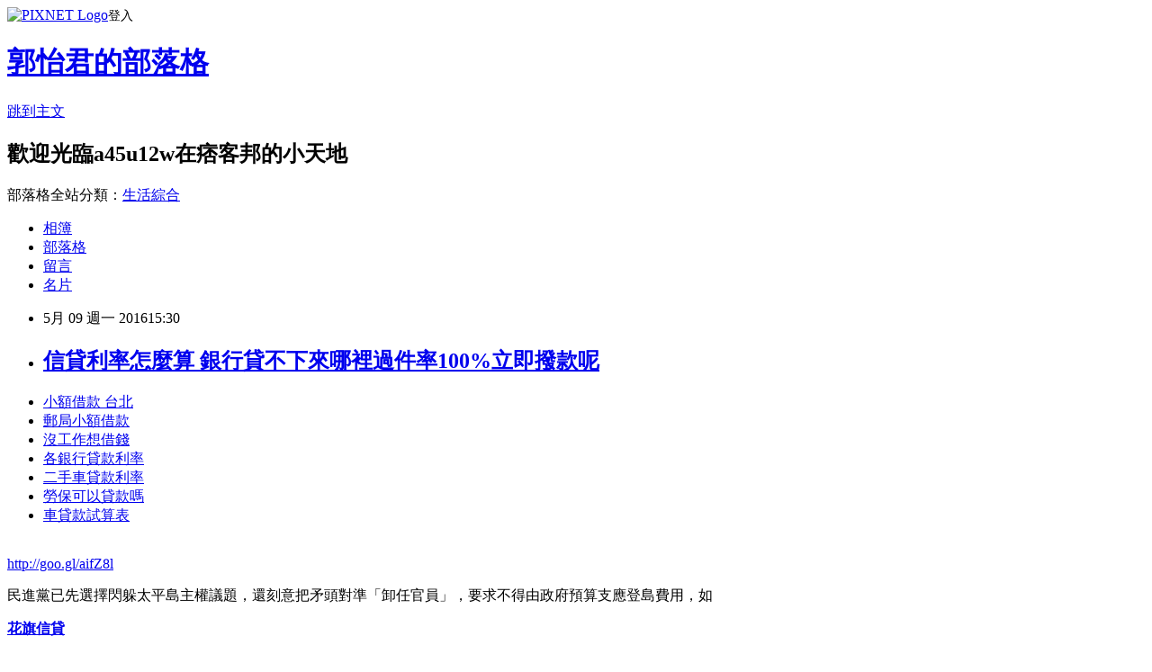

--- FILE ---
content_type: text/html; charset=utf-8
request_url: https://a45u12w.pixnet.net/blog/posts/13093404816
body_size: 27157
content:
<!DOCTYPE html><html lang="zh-TW"><head><meta charSet="utf-8"/><meta name="viewport" content="width=device-width, initial-scale=1"/><link rel="stylesheet" href="https://static.1px.tw/blog-next/_next/static/chunks/b1e52b495cc0137c.css" data-precedence="next"/><link rel="stylesheet" href="https://static.1px.tw/blog-next/public/fix.css?v=202601251644" type="text/css" data-precedence="medium"/><link rel="stylesheet" href="https://s3.1px.tw/blog/theme/choc/iframe-popup.css?v=202601251644" type="text/css" data-precedence="medium"/><link rel="stylesheet" href="https://s3.1px.tw/blog/theme/choc/plugins.min.css?v=202601251644" type="text/css" data-precedence="medium"/><link rel="stylesheet" href="https://s3.1px.tw/blog/theme/choc/openid-comment.css?v=202601251644" type="text/css" data-precedence="medium"/><link rel="stylesheet" href="https://s3.1px.tw/blog/theme/choc/style.min.css?v=202601251644" type="text/css" data-precedence="medium"/><link rel="stylesheet" href="https://s3.1px.tw/blog/theme/choc/main.min.css?v=202601251644" type="text/css" data-precedence="medium"/><link rel="stylesheet" href="https://pimg.1px.tw/a45u12w/assets/a45u12w.css?v=202601251644" type="text/css" data-precedence="medium"/><link rel="stylesheet" href="https://s3.1px.tw/blog/theme/choc/author-info.css?v=202601251644" type="text/css" data-precedence="medium"/><link rel="stylesheet" href="https://s3.1px.tw/blog/theme/choc/idlePop.min.css?v=202601251644" type="text/css" data-precedence="medium"/><link rel="preload" as="script" fetchPriority="low" href="https://static.1px.tw/blog-next/_next/static/chunks/94688e2baa9fea03.js"/><script src="https://static.1px.tw/blog-next/_next/static/chunks/41eaa5427c45ebcc.js" async=""></script><script src="https://static.1px.tw/blog-next/_next/static/chunks/e2c6231760bc85bd.js" async=""></script><script src="https://static.1px.tw/blog-next/_next/static/chunks/94bde6376cf279be.js" async=""></script><script src="https://static.1px.tw/blog-next/_next/static/chunks/426b9d9d938a9eb4.js" async=""></script><script src="https://static.1px.tw/blog-next/_next/static/chunks/turbopack-5021d21b4b170dda.js" async=""></script><script src="https://static.1px.tw/blog-next/_next/static/chunks/ff1a16fafef87110.js" async=""></script><script src="https://static.1px.tw/blog-next/_next/static/chunks/e308b2b9ce476a3e.js" async=""></script><script src="https://static.1px.tw/blog-next/_next/static/chunks/169ce1e25068f8ff.js" async=""></script><script src="https://static.1px.tw/blog-next/_next/static/chunks/d3c6eed28c1dd8e2.js" async=""></script><script src="https://static.1px.tw/blog-next/_next/static/chunks/d4d39cfc2a072218.js" async=""></script><script src="https://static.1px.tw/blog-next/_next/static/chunks/6a5d72c05b9cd4ba.js" async=""></script><script src="https://static.1px.tw/blog-next/_next/static/chunks/8af6103cf1375f47.js" async=""></script><script src="https://static.1px.tw/blog-next/_next/static/chunks/e90cbf588986111c.js" async=""></script><script src="https://static.1px.tw/blog-next/_next/static/chunks/6fc86f1438482192.js" async=""></script><script src="https://static.1px.tw/blog-next/_next/static/chunks/6d1100e43ad18157.js" async=""></script><script src="https://static.1px.tw/blog-next/_next/static/chunks/c2622454eda6e045.js" async=""></script><script src="https://static.1px.tw/blog-next/_next/static/chunks/ed01c75076819ebd.js" async=""></script><script src="https://static.1px.tw/blog-next/_next/static/chunks/a4df8fc19a9a82e6.js" async=""></script><title>信貸利率怎麼算 銀行貸不下來哪裡過件率100%立即撥款呢</title><meta name="description" content="小額借款 台北 郵局小額借款沒工作想借錢各銀行貸款利率 二手車貸款利率勞保可以貸款嗎車貸款試算表"/><meta name="author" content="郭怡君的部落格"/><meta name="google-adsense-platform-account" content="pub-2647689032095179"/><meta name="fb:app_id" content="101730233200171"/><link rel="canonical" href="https://a45u12w.pixnet.net/blog/posts/13093404816"/><meta property="og:title" content="信貸利率怎麼算 銀行貸不下來哪裡過件率100%立即撥款呢"/><meta property="og:description" content="小額借款 台北 郵局小額借款沒工作想借錢各銀行貸款利率 二手車貸款利率勞保可以貸款嗎車貸款試算表"/><meta property="og:url" content="https://a45u12w.pixnet.net/blog/posts/13093404816"/><meta property="og:image" content="https://pimg.1px.tw/po21012/1446829826-3176602304.png"/><meta property="og:type" content="article"/><meta name="twitter:card" content="summary_large_image"/><meta name="twitter:title" content="信貸利率怎麼算 銀行貸不下來哪裡過件率100%立即撥款呢"/><meta name="twitter:description" content="小額借款 台北 郵局小額借款沒工作想借錢各銀行貸款利率 二手車貸款利率勞保可以貸款嗎車貸款試算表"/><meta name="twitter:image" content="https://pimg.1px.tw/po21012/1446829826-3176602304.png"/><link rel="icon" href="/favicon.ico?favicon.a62c60e0.ico" sizes="32x32" type="image/x-icon"/><script src="https://static.1px.tw/blog-next/_next/static/chunks/a6dad97d9634a72d.js" noModule=""></script></head><body><!--$--><!--/$--><!--$?--><template id="B:0"></template><!--/$--><script>requestAnimationFrame(function(){$RT=performance.now()});</script><script src="https://static.1px.tw/blog-next/_next/static/chunks/94688e2baa9fea03.js" id="_R_" async=""></script><div hidden id="S:0"><script id="pixnet-vars">
        window.PIXNET = {
          post_id: "13093404816",
          name: "a45u12w",
          user_id: 0,
          blog_id: "5914009",
          display_ads: true,
          ad_options: {"chictrip":false}
        };
      </script><script type="text/javascript" src="https://code.jquery.com/jquery-latest.min.js"></script><script id="json-ld-article-script" type="application/ld+json">{"@context":"https:\u002F\u002Fschema.org","@type":"BlogPosting","isAccessibleForFree":true,"mainEntityOfPage":{"@type":"WebPage","@id":"https:\u002F\u002Fa45u12w.pixnet.net\u002Fblog\u002Fposts\u002F13093404816"},"headline":"信貸利率怎麼算 銀行貸不下來哪裡過件率100%立即撥款呢","description":"\u003Cimg src=\"https:\u002F\u002Fpic.pimg.tw\u002Fpo21012\u002F1446829826-3176602304.png\" alt=\"\" \u002F\u003E\u003Cbr \u002F\u003E\u003Cbr\u003E\u003Ca href=\"http:\u002F\u002Fgoo.gl\u002FaifZ8l\" target=\"_blank\" style=\"text-decoration: none;\"\u003E小額借款 台北 \u003C\u002Fa\u003E\u003Ca href=\"http:\u002F\u002Fgoo.gl\u002FaifZ8l\" target=\"_blank\" style=\"text-decoration: none;\"\u003E郵局小額借款\u003C\u002Fa\u003E\u003Ca href=\"http:\u002F\u002Fgoo.gl\u002FaifZ8l\" target=\"_blank\" style=\"text-decoration: none;\"\u003E沒工作想借錢\u003C\u002Fa\u003E\u003Ca href=\"http:\u002F\u002Fgoo.gl\u002FaifZ8l\" target=\"_blank\" style=\"text-decoration: none;\"\u003E各銀行貸款利率 \u003C\u002Fa\u003E\u003Ca href=\"http:\u002F\u002Fgoo.gl\u002FaifZ8l\" target=\"_blank\" style=\"text-decoration: none;\"\u003E二手車貸款利率\u003C\u002Fa\u003E\u003Ca href=\"http:\u002F\u002Fgoo.gl\u002FaifZ8l\" target=\"_blank\" style=\"text-decoration: none;\"\u003E勞保可以貸款嗎\u003C\u002Fa\u003E\u003Ca href=\"http:\u002F\u002Fgoo.gl\u002FaifZ8l\" target=\"_blank\" style=\"text-decoration: none;\"\u003E車貸款試算表\u003C\u002Fa\u003E\u003Cbr\u003E","articleBody":"\u003Cul\u003E\n\u003Cli\u003E\u003Ca href=\"http:\u002F\u002Fgoo.gl\u002FaifZ8l\" target=\"_blank\" style=\"text-decoration: none;\"\u003E小額借款 台北 \u003C\u002Fa\u003E\u003C\u002Fli\u003E\u003Cli\u003E\u003Ca href=\"http:\u002F\u002Fgoo.gl\u002FaifZ8l\" target=\"_blank\" style=\"text-decoration: none;\"\u003E郵局小額借款\u003C\u002Fa\u003E\u003C\u002Fli\u003E\u003Cli\u003E\u003Ca href=\"http:\u002F\u002Fgoo.gl\u002FaifZ8l\" target=\"_blank\" style=\"text-decoration: none;\"\u003E沒工作想借錢\u003C\u002Fa\u003E\u003C\u002Fli\u003E\u003Cli\u003E\u003Ca href=\"http:\u002F\u002Fgoo.gl\u002FaifZ8l\" target=\"_blank\" style=\"text-decoration: none;\"\u003E各銀行貸款利率  \u003C\u002Fa\u003E\u003C\u002Fli\u003E\u003Cli\u003E\u003Ca href=\"http:\u002F\u002Fgoo.gl\u002FaifZ8l\" target=\"_blank\" style=\"text-decoration: none;\"\u003E二手車貸款利率\u003C\u002Fa\u003E\u003C\u002Fli\u003E\u003Cli\u003E\u003Ca href=\"http:\u002F\u002Fgoo.gl\u002FaifZ8l\" target=\"_blank\" style=\"text-decoration: none;\"\u003E勞保可以貸款嗎\u003C\u002Fa\u003E\u003C\u002Fli\u003E\u003Cli\u003E\u003Ca href=\"http:\u002F\u002Fgoo.gl\u002FaifZ8l\" target=\"_blank\" style=\"text-decoration: none;\"\u003E車貸款試算表\u003C\u002Fa\u003E\u003C\u002Fli\u003E\u003Cbr\u002F\u003E\n\u003C\u002Ful\u003E\n\u003C\u002Ful\u003E\n\u003Cp\u003E\u003Ca href=\"http:\u002F\u002Fgoo.gl\u002FaifZ8l\" target=\"_blank\" style=\"font-size: 24pt;\"\u003E\u003Cspan style=\"color: #ff0000;\"\u003Ehttp:\u002F\u002Fgoo.gl\u002FaifZ8l\u003C\u002Fspan\u003E\u003C\u002Fa\u003E\u003C\u002Fp\u003E\n\u003Cp\u003E\u003Ca href=\"http:\u002F\u002Fgoo.gl\u002FaifZ8l\" target=\"_blank\"\u003E\u003Cimg src=\"https:\u002F\u002Fpimg.1px.tw\u002Fpo21012\u002F1446829826-3176602304.png\" alt=\"\" \u002F\u003E\u003C\u002Fa\u003E\u003Ca href=\"http:\u002F\u002Fgoo.gl\u002FaifZ8l\" target=\"_blank\"\u003E\u003Cinput type=\"button\" value=\"點擊我立即免費諮詢\" onclick=\"window.open(&amp;;)\" style=\"width: 200px; height: 40px; font-size: 20px;\" \u002F\u003E\u003C\u002Fa\u003E\u003C\u002Fp\u003E民進黨已先選擇閃躲太平島主權議題，還刻意把矛頭對準「卸任官員」，要求不得由政府預算支應登島費用，如\u003Cp\u003E\u003Cstrong\u003E\u003Ca href=\"http:\u002F\u002Fgoo.gl\u002FaifZ8l\" style=\"text-decoration: none\" target=\"_blank\"\u003E\u003Cspan style=\"color:#000000\"\u003E花旗信貸\u003C\u002Fspan\u003E\u003C\u002Fa\u003E\u003C\u002Fstrong\u003E\u003C\u002Fp\u003E\n此民粹的問政邏輯，實非成熟民主國家所常見。\u003Cbr\u002F\u003E\u003Cbr\u002F\u003E身為即將成為執政黨的立委，對登島行動僅關心費用多寡，卻忽略維權行動的背後意\u003Cp\u003E\u003Cstrong\u003E\u003Ca href=\"http:\u002F\u002Fgoo.gl\u002FaifZ8l\" style=\"text-decoration: none\" target=\"_blank\"\u003E\u003Cspan style=\"color:#000000\"\u003E車貸試算\u003C\u002Fspan\u003E\u003C\u002Fa\u003E\u003C\u002Fstrong\u003E\u003C\u002Fp\u003E\n義，若我方無法在太平島依據《海洋法》捍衛主權，又如何在沖之鳥礁問題上要求日方遵守《海洋法》？這難道就是我們準執政黨立委的格局？\u003Cbr\u002F\u003E\u003Cbr\u002F\u003E每一趟登島行程規畫，都有不同意義。馬總統登島代表捍衛國家主權的立場；邀請外媒登島則是向國際社會展示太平島是「島」非「礁」的事實證明；邀請外國學者中，更有曾擔任國際仲裁庭法官，能加強聲張我國主權。而此次參訪成員多為過去擔任國家要職，面對現今南海情勢升溫，更能藉此提供國家寶貴意見。\u003Cbr\u002F\u003E\u003Cbr\u002F\u003E旺報【陳建瑜】\u003Cbr\u002F\u003E\u003Cbr\u002F\u003E馬政府組織卸任高官登\u003Cp\u003E\u003Cp\u003E\u003Cstrong\u003E\u003Ca href=\"http:\u002F\u002Fgoo.gl\u002FaifZ8l\" style=\"text-decoration: none\" target=\"_blank\"\u003E\u003Cspan style=\"color:#000000\"\u003E小額借錢 \u003C\u002Fspan\u003E\u003C\u002Fa\u003E\u003C\u002Fstrong\u003E\u003C\u002Fp\u003E\n\u003Cstrong\u003E\u003Ca href=\"http:\u002F\u002Fgoo.gl\u002FaifZ8l\" style=\"text-decoration: none\" target=\"_blank\"\u003E\u003Cspan style=\"color:#000000\"\u003E台新信貸條件 \u003C\u002Fspan\u003E\u003C\u002Fa\u003E\u003C\u002Fstrong\u003E\u003Cp\u003E\u003Cstrong\u003E\u003Ca href=\"http:\u002F\u002Fgoo.gl\u002FaifZ8l\" style=\"text-decoration: none\" target=\"_blank\"\u003E\u003Cspan style=\"color:#000000\"\u003E購屋貸款利率 \u003C\u002Fspan\u003E\u003C\u002Fa\u003E\u003C\u002Fstrong\u003E\u003C\u002Fp\u003E\n\u003C\u002Fp\u003E\n上太平島宣示我國主權，民進黨立委大聲疾呼，聲稱此行不應由政府埋單。這些人在我政府維護國家主權上論斤秤兩，斤斤計較費用多寡，他們當然並不在意這些小小的開銷，而是故意扯政府\u003Cp\u003E\u003Cstrong\u003E\u003Ca href=\"http:\u002F\u002Fgoo.gl\u002FaifZ8l\" style=\"text-decoration: none\" target=\"_blank\"\u003E\u003Cspan style=\"color:#000000\"\u003E二手車貸試算 \u003C\u002Fspan\u003E\u003C\u002Fa\u003E\u003C\u002Fstrong\u003E\u003C\u002Fp\u003E\n後腿，是明顯的政治操作，為反對而反對，更有失準執政黨立委應捍衛國家主權的格局\u003Cp\u003E\u003Cstrong\u003E\u003Ca href=\"http:\u002F\u002Fgoo.gl\u002FaifZ8l\" style=\"text-decoration: none\" target=\"_blank\"\u003E\u003Cspan style=\"color:#000000\"\u003E信貸利率怎麼算\u003C\u002Fspan\u003E\u003C\u002Fa\u003E\u003C\u002Fstrong\u003E\u003C\u002Fp\u003E\n。\u003Cul\u003E\n\u003Cli\u003E\u003Ca href=\"http:\u002F\u002Fblog.udn.com\u002Fk5t2r2\u002F56100158\" target=\"_blank\" style=\"text-decoration: none;\"\u003E台新整合負債  如何貸款預借現金安全快速撥款呢\u003C\u002Fa\u003E\u003C\u002Fli\u003E\u003Cli\u003E\u003Ca href=\"http:\u002F\u002Fblog.udn.com\u002Fs0e5o6\u002F56035250\" target=\"_blank\" style=\"text-decoration: none;\"\u003E華南銀行信貸試算 如何預借現金安全快速推薦哪間好\u003C\u002Fa\u003E\u003C\u002Fli\u003E\u003Cli\u003E\u003Ca href=\"http:\u002F\u002Freh41wq.pixnet.net\u002Fblog\u002Fpost\u002F93317513\" target=\"_blank\" style=\"text-decoration: none;\"\u003E遊學貸款  貸款哪間銀行利率最低過件率100%呢\u003C\u002Fa\u003E\u003C\u002Fli\u003E\u003Cli\u003E\u003Ca href=\"http:\u002F\u002Fblog.udn.com\u002Fq1m0p9\u002F56175646\" target=\"_blank\" style=\"text-decoration: none;\"\u003E銀行借錢 急用錢如何快速辦理\u003C\u002Fa\u003E\u003C\u002Fli\u003E\u003Cli\u003E\u003Ca href=\"http:\u002F\u002Fblog.udn.com\u002Ft9o6t4\u002F56111436\" target=\"_blank\" style=\"text-decoration: none;\"\u003E身份證影本借錢  超快速過件銀行分享\u003C\u002Fa\u003E\u003C\u002Fli\u003E\u003Cli\u003E\u003Ca href=\"http:\u002F\u002Fiuyh313r.pixnet.net\u002Fblog\u002Fpost\u002F92532491\" target=\"_blank\" style=\"text-decoration: none;\"\u003E信用瑕疵可以貸款嗎  哪裡借錢快速放款\u003C\u002Fa\u003E\u003C\u002Fli\u003E\u003Cli\u003E\u003Ca href=\"http:\u002F\u002Fblog.udn.com\u002Fc8m4e1\u002F56031033\" target=\"_blank\" style=\"text-decoration: none;\"\u003E政府首次購屋貸款 貸款一直貸不過該怎麼辦呢\u003C\u002Fa\u003E\u003C\u002Fli\u003E\n\u003C\u002Ful\u003E\n\u003Cul\u003E\n\u003Cli\u003E\u003Ca href=\"http:\u002F\u002Fgoo.gl\u002FaifZ8l\" target=\"_blank\" style=\"text-decoration: none;\"\u003E青年購屋補助 \u003C\u002Fa\u003E\u003C\u002Fli\u003E\u003Cli\u003E\u003Ca href=\"http:\u002F\u002Fgoo.gl\u002FaifZ8l\" target=\"_blank\" style=\"text-decoration: none;\"\u003E保單借款 試算 \u003C\u002Fa\u003E\u003C\u002Fli\u003E\u003Cli\u003E\u003Ca href=\"http:\u002F\u002Fgoo.gl\u002FaifZ8l\" target=\"_blank\" style=\"text-decoration: none;\"\u003E企業貸款條件 \u003C\u002Fa\u003E\u003C\u002Fli\u003E\u003Cli\u003E\u003Ca href=\"http:\u002F\u002Fgoo.gl\u002FaifZ8l\" target=\"_blank\" style=\"text-decoration: none;\"\u003E機車貸款條件 \u003C\u002Fa\u003E\u003C\u002Fli\u003E\u003Cli\u003E\u003Ca href=\"http:\u002F\u002Fgoo.gl\u002FaifZ8l\" target=\"_blank\" style=\"text-decoration: none;\"\u003E中國信託卡債整合\u003C\u002Fa\u003E\u003C\u002Fli\u003E\u003Cli\u003E\u003Ca href=\"http:\u002F\u002Fgoo.gl\u002FaifZ8l\" target=\"_blank\" style=\"text-decoration: none;\"\u003E玉山銀行小額信貸\u003C\u002Fa\u003E\u003C\u002Fli\u003E\u003Cli\u003E\u003Ca href=\"http:\u002F\u002Fgoo.gl\u002FaifZ8l\" target=\"_blank\" style=\"text-decoration: none;\"\u003E台灣銀行就學貸款利息\u003C\u002Fa\u003E\u003C\u002Fli\u003E\u003Cli\u003E\u003Ca href=\"http:\u002F\u002Fgoo.gl\u002FaifZ8l\" target=\"_blank\" style=\"text-decoration: none;\"\u003E花旗預借現金\u003C\u002Fa\u003E\u003C\u002Fli\u003E\u003Cbr\u002F\u003E\n\u003C\u002Ful\u003E\n\u003Cul\u003E\n\u003Cli\u003E\u003Ca href=\"http:\u002F\u002Fblog.udn.com\u002Fk5t2r2\u002F56100158\" target=\"_blank\" style=\"text-decoration: none;\"\u003E台新整合負債  如何貸款預借現金安全快速撥款呢\u003C\u002Fa\u003E\u003C\u002Fli\u003E\u003Cli\u003E\u003Ca href=\"http:\u002F\u002Fblog.udn.com\u002Fs0e5o6\u002F56035250\" target=\"_blank\" style=\"text-decoration: none;\"\u003E華南銀行信貸試算 如何預借現金安全快速推薦哪間好\u003C\u002Fa\u003E\u003C\u002Fli\u003E\u003Cli\u003E\u003Ca href=\"http:\u002F\u002Freh41wq.pixnet.net\u002Fblog\u002Fpost\u002F93317513\" target=\"_blank\" style=\"text-decoration: none;\"\u003E遊學貸款  貸款哪間銀行利率最低過件率100%呢\u003C\u002Fa\u003E\u003C\u002Fli\u003E\u003Cli\u003E\u003Ca href=\"http:\u002F\u002Fblog.udn.com\u002Fq1m0p9\u002F56175646\" target=\"_blank\" style=\"text-decoration: none;\"\u003E銀行借錢 急用錢如何快速辦理\u003C\u002Fa\u003E\u003C\u002Fli\u003E\u003Cli\u003E\u003Ca href=\"http:\u002F\u002Fblog.udn.com\u002Ft9o6t4\u002F56111436\" target=\"_blank\" style=\"text-decoration: none;\"\u003E身份證影本借錢  超快速過件銀行分享\u003C\u002Fa\u003E\u003C\u002Fli\u003E\u003Cli\u003E\u003Ca href=\"http:\u002F\u002Fiuyh313r.pixnet.net\u002Fblog\u002Fpost\u002F92532491\" target=\"_blank\" style=\"text-decoration: none;\"\u003E信用瑕疵可以貸款嗎  哪裡借錢快速放款\u003C\u002Fa\u003E\u003C\u002Fli\u003E\u003Cli\u003E\u003Ca href=\"http:\u002F\u002Fblog.udn.com\u002Fc8m4e1\u002F56031033\" target=\"_blank\" style=\"text-decoration: none;\"\u003E政府首次購屋貸款 貸款一直貸不過該怎麼辦呢\u003C\u002Fa\u003E\u003C\u002Fli\u003E\n\u003C\u002Ful\u003E\u003Cbr\u002F\u003E585E8AF2581A7790","image":["https:\u002F\u002Fpimg.1px.tw\u002Fpo21012\u002F1446829826-3176602304.png"],"author":{"@type":"Person","name":"郭怡君的部落格","url":"https:\u002F\u002Fwww.pixnet.net\u002Fpcard\u002Fa45u12w"},"publisher":{"@type":"Organization","name":"郭怡君的部落格","logo":{"@type":"ImageObject","url":"https:\u002F\u002Fs3.1px.tw\u002Fblog\u002Fcommon\u002Favatar\u002Fblog_cover_dark.jpg"}},"datePublished":"2016-05-09T07:30:57.000Z","dateModified":"","keywords":[],"articleSection":"KUSO"}</script><template id="P:1"></template><template id="P:2"></template><template id="P:3"></template><section aria-label="Notifications alt+T" tabindex="-1" aria-live="polite" aria-relevant="additions text" aria-atomic="false"></section></div><script>(self.__next_f=self.__next_f||[]).push([0])</script><script>self.__next_f.push([1,"1:\"$Sreact.fragment\"\n3:I[39756,[\"https://static.1px.tw/blog-next/_next/static/chunks/ff1a16fafef87110.js\",\"https://static.1px.tw/blog-next/_next/static/chunks/e308b2b9ce476a3e.js\"],\"default\"]\n4:I[53536,[\"https://static.1px.tw/blog-next/_next/static/chunks/ff1a16fafef87110.js\",\"https://static.1px.tw/blog-next/_next/static/chunks/e308b2b9ce476a3e.js\"],\"default\"]\n6:I[97367,[\"https://static.1px.tw/blog-next/_next/static/chunks/ff1a16fafef87110.js\",\"https://static.1px.tw/blog-next/_next/static/chunks/e308b2b9ce476a3e.js\"],\"OutletBoundary\"]\n8:I[97367,[\"https://static.1px.tw/blog-next/_next/static/chunks/ff1a16fafef87110.js\",\"https://static.1px.tw/blog-next/_next/static/chunks/e308b2b9ce476a3e.js\"],\"ViewportBoundary\"]\na:I[97367,[\"https://static.1px.tw/blog-next/_next/static/chunks/ff1a16fafef87110.js\",\"https://static.1px.tw/blog-next/_next/static/chunks/e308b2b9ce476a3e.js\"],\"MetadataBoundary\"]\nc:I[63491,[\"https://static.1px.tw/blog-next/_next/static/chunks/169ce1e25068f8ff.js\",\"https://static.1px.tw/blog-next/_next/static/chunks/d3c6eed28c1dd8e2.js\"],\"default\"]\n:HL[\"https://static.1px.tw/blog-next/_next/static/chunks/b1e52b495cc0137c.css\",\"style\"]\n"])</script><script>self.__next_f.push([1,"0:{\"P\":null,\"b\":\"JQ_Jy432Rf5mCJvB01Y9Z\",\"c\":[\"\",\"blog\",\"posts\",\"13093404816\"],\"q\":\"\",\"i\":false,\"f\":[[[\"\",{\"children\":[\"blog\",{\"children\":[\"posts\",{\"children\":[[\"id\",\"13093404816\",\"d\"],{\"children\":[\"__PAGE__\",{}]}]}]}]},\"$undefined\",\"$undefined\",true],[[\"$\",\"$1\",\"c\",{\"children\":[[[\"$\",\"script\",\"script-0\",{\"src\":\"https://static.1px.tw/blog-next/_next/static/chunks/d4d39cfc2a072218.js\",\"async\":true,\"nonce\":\"$undefined\"}],[\"$\",\"script\",\"script-1\",{\"src\":\"https://static.1px.tw/blog-next/_next/static/chunks/6a5d72c05b9cd4ba.js\",\"async\":true,\"nonce\":\"$undefined\"}],[\"$\",\"script\",\"script-2\",{\"src\":\"https://static.1px.tw/blog-next/_next/static/chunks/8af6103cf1375f47.js\",\"async\":true,\"nonce\":\"$undefined\"}]],\"$L2\"]}],{\"children\":[[\"$\",\"$1\",\"c\",{\"children\":[null,[\"$\",\"$L3\",null,{\"parallelRouterKey\":\"children\",\"error\":\"$undefined\",\"errorStyles\":\"$undefined\",\"errorScripts\":\"$undefined\",\"template\":[\"$\",\"$L4\",null,{}],\"templateStyles\":\"$undefined\",\"templateScripts\":\"$undefined\",\"notFound\":\"$undefined\",\"forbidden\":\"$undefined\",\"unauthorized\":\"$undefined\"}]]}],{\"children\":[[\"$\",\"$1\",\"c\",{\"children\":[null,[\"$\",\"$L3\",null,{\"parallelRouterKey\":\"children\",\"error\":\"$undefined\",\"errorStyles\":\"$undefined\",\"errorScripts\":\"$undefined\",\"template\":[\"$\",\"$L4\",null,{}],\"templateStyles\":\"$undefined\",\"templateScripts\":\"$undefined\",\"notFound\":\"$undefined\",\"forbidden\":\"$undefined\",\"unauthorized\":\"$undefined\"}]]}],{\"children\":[[\"$\",\"$1\",\"c\",{\"children\":[null,[\"$\",\"$L3\",null,{\"parallelRouterKey\":\"children\",\"error\":\"$undefined\",\"errorStyles\":\"$undefined\",\"errorScripts\":\"$undefined\",\"template\":[\"$\",\"$L4\",null,{}],\"templateStyles\":\"$undefined\",\"templateScripts\":\"$undefined\",\"notFound\":\"$undefined\",\"forbidden\":\"$undefined\",\"unauthorized\":\"$undefined\"}]]}],{\"children\":[[\"$\",\"$1\",\"c\",{\"children\":[\"$L5\",[[\"$\",\"link\",\"0\",{\"rel\":\"stylesheet\",\"href\":\"https://static.1px.tw/blog-next/_next/static/chunks/b1e52b495cc0137c.css\",\"precedence\":\"next\",\"crossOrigin\":\"$undefined\",\"nonce\":\"$undefined\"}],[\"$\",\"script\",\"script-0\",{\"src\":\"https://static.1px.tw/blog-next/_next/static/chunks/6fc86f1438482192.js\",\"async\":true,\"nonce\":\"$undefined\"}],[\"$\",\"script\",\"script-1\",{\"src\":\"https://static.1px.tw/blog-next/_next/static/chunks/6d1100e43ad18157.js\",\"async\":true,\"nonce\":\"$undefined\"}],[\"$\",\"script\",\"script-2\",{\"src\":\"https://static.1px.tw/blog-next/_next/static/chunks/c2622454eda6e045.js\",\"async\":true,\"nonce\":\"$undefined\"}],[\"$\",\"script\",\"script-3\",{\"src\":\"https://static.1px.tw/blog-next/_next/static/chunks/ed01c75076819ebd.js\",\"async\":true,\"nonce\":\"$undefined\"}],[\"$\",\"script\",\"script-4\",{\"src\":\"https://static.1px.tw/blog-next/_next/static/chunks/a4df8fc19a9a82e6.js\",\"async\":true,\"nonce\":\"$undefined\"}]],[\"$\",\"$L6\",null,{\"children\":\"$@7\"}]]}],{},null,false,false]},null,false,false]},null,false,false]},null,false,false]},null,false,false],[\"$\",\"$1\",\"h\",{\"children\":[null,[\"$\",\"$L8\",null,{\"children\":\"$@9\"}],[\"$\",\"$La\",null,{\"children\":\"$@b\"}],null]}],false]],\"m\":\"$undefined\",\"G\":[\"$c\",[]],\"S\":false}\n"])</script><script>self.__next_f.push([1,"9:[[\"$\",\"meta\",\"0\",{\"charSet\":\"utf-8\"}],[\"$\",\"meta\",\"1\",{\"name\":\"viewport\",\"content\":\"width=device-width, initial-scale=1\"}]]\n"])</script><script>self.__next_f.push([1,"d:I[79520,[\"https://static.1px.tw/blog-next/_next/static/chunks/d4d39cfc2a072218.js\",\"https://static.1px.tw/blog-next/_next/static/chunks/6a5d72c05b9cd4ba.js\",\"https://static.1px.tw/blog-next/_next/static/chunks/8af6103cf1375f47.js\"],\"\"]\n10:I[2352,[\"https://static.1px.tw/blog-next/_next/static/chunks/d4d39cfc2a072218.js\",\"https://static.1px.tw/blog-next/_next/static/chunks/6a5d72c05b9cd4ba.js\",\"https://static.1px.tw/blog-next/_next/static/chunks/8af6103cf1375f47.js\"],\"AdultWarningModal\"]\n11:I[69182,[\"https://static.1px.tw/blog-next/_next/static/chunks/d4d39cfc2a072218.js\",\"https://static.1px.tw/blog-next/_next/static/chunks/6a5d72c05b9cd4ba.js\",\"https://static.1px.tw/blog-next/_next/static/chunks/8af6103cf1375f47.js\"],\"HydrationComplete\"]\n12:I[12985,[\"https://static.1px.tw/blog-next/_next/static/chunks/d4d39cfc2a072218.js\",\"https://static.1px.tw/blog-next/_next/static/chunks/6a5d72c05b9cd4ba.js\",\"https://static.1px.tw/blog-next/_next/static/chunks/8af6103cf1375f47.js\"],\"NuqsAdapter\"]\n13:I[82782,[\"https://static.1px.tw/blog-next/_next/static/chunks/d4d39cfc2a072218.js\",\"https://static.1px.tw/blog-next/_next/static/chunks/6a5d72c05b9cd4ba.js\",\"https://static.1px.tw/blog-next/_next/static/chunks/8af6103cf1375f47.js\"],\"RefineContext\"]\n14:I[29306,[\"https://static.1px.tw/blog-next/_next/static/chunks/d4d39cfc2a072218.js\",\"https://static.1px.tw/blog-next/_next/static/chunks/6a5d72c05b9cd4ba.js\",\"https://static.1px.tw/blog-next/_next/static/chunks/8af6103cf1375f47.js\",\"https://static.1px.tw/blog-next/_next/static/chunks/e90cbf588986111c.js\",\"https://static.1px.tw/blog-next/_next/static/chunks/d3c6eed28c1dd8e2.js\"],\"default\"]\n2:[\"$\",\"html\",null,{\"lang\":\"zh-TW\",\"children\":[[\"$\",\"$Ld\",null,{\"id\":\"google-tag-manager\",\"strategy\":\"afterInteractive\",\"children\":\"\\n(function(w,d,s,l,i){w[l]=w[l]||[];w[l].push({'gtm.start':\\nnew Date().getTime(),event:'gtm.js'});var f=d.getElementsByTagName(s)[0],\\nj=d.createElement(s),dl=l!='dataLayer'?'\u0026l='+l:'';j.async=true;j.src=\\n'https://www.googletagmanager.com/gtm.js?id='+i+dl;f.parentNode.insertBefore(j,f);\\n})(window,document,'script','dataLayer','GTM-TRLQMPKX');\\n  \"}],\"$Le\",\"$Lf\",[\"$\",\"body\",null,{\"children\":[[\"$\",\"$L10\",null,{\"display\":false}],[\"$\",\"$L11\",null,{}],[\"$\",\"$L12\",null,{\"children\":[\"$\",\"$L13\",null,{\"children\":[\"$\",\"$L3\",null,{\"parallelRouterKey\":\"children\",\"error\":\"$undefined\",\"errorStyles\":\"$undefined\",\"errorScripts\":\"$undefined\",\"template\":[\"$\",\"$L4\",null,{}],\"templateStyles\":\"$undefined\",\"templateScripts\":\"$undefined\",\"notFound\":[[\"$\",\"$L14\",null,{}],[]],\"forbidden\":\"$undefined\",\"unauthorized\":\"$undefined\"}]}]}]]}]]}]\n"])</script><script>self.__next_f.push([1,"e:null\nf:null\n"])</script><script>self.__next_f.push([1,"16:I[27201,[\"https://static.1px.tw/blog-next/_next/static/chunks/ff1a16fafef87110.js\",\"https://static.1px.tw/blog-next/_next/static/chunks/e308b2b9ce476a3e.js\"],\"IconMark\"]\n5:[[\"$\",\"script\",null,{\"id\":\"pixnet-vars\",\"children\":\"\\n        window.PIXNET = {\\n          post_id: \\\"13093404816\\\",\\n          name: \\\"a45u12w\\\",\\n          user_id: 0,\\n          blog_id: \\\"5914009\\\",\\n          display_ads: true,\\n          ad_options: {\\\"chictrip\\\":false}\\n        };\\n      \"}],\"$L15\"]\n"])</script><script>self.__next_f.push([1,"b:[[\"$\",\"title\",\"0\",{\"children\":\"信貸利率怎麼算 銀行貸不下來哪裡過件率100%立即撥款呢\"}],[\"$\",\"meta\",\"1\",{\"name\":\"description\",\"content\":\"小額借款 台北 郵局小額借款沒工作想借錢各銀行貸款利率 二手車貸款利率勞保可以貸款嗎車貸款試算表\"}],[\"$\",\"meta\",\"2\",{\"name\":\"author\",\"content\":\"郭怡君的部落格\"}],[\"$\",\"meta\",\"3\",{\"name\":\"google-adsense-platform-account\",\"content\":\"pub-2647689032095179\"}],[\"$\",\"meta\",\"4\",{\"name\":\"fb:app_id\",\"content\":\"101730233200171\"}],[\"$\",\"link\",\"5\",{\"rel\":\"canonical\",\"href\":\"https://a45u12w.pixnet.net/blog/posts/13093404816\"}],[\"$\",\"meta\",\"6\",{\"property\":\"og:title\",\"content\":\"信貸利率怎麼算 銀行貸不下來哪裡過件率100%立即撥款呢\"}],[\"$\",\"meta\",\"7\",{\"property\":\"og:description\",\"content\":\"小額借款 台北 郵局小額借款沒工作想借錢各銀行貸款利率 二手車貸款利率勞保可以貸款嗎車貸款試算表\"}],[\"$\",\"meta\",\"8\",{\"property\":\"og:url\",\"content\":\"https://a45u12w.pixnet.net/blog/posts/13093404816\"}],[\"$\",\"meta\",\"9\",{\"property\":\"og:image\",\"content\":\"https://pimg.1px.tw/po21012/1446829826-3176602304.png\"}],[\"$\",\"meta\",\"10\",{\"property\":\"og:type\",\"content\":\"article\"}],[\"$\",\"meta\",\"11\",{\"name\":\"twitter:card\",\"content\":\"summary_large_image\"}],[\"$\",\"meta\",\"12\",{\"name\":\"twitter:title\",\"content\":\"信貸利率怎麼算 銀行貸不下來哪裡過件率100%立即撥款呢\"}],[\"$\",\"meta\",\"13\",{\"name\":\"twitter:description\",\"content\":\"小額借款 台北 郵局小額借款沒工作想借錢各銀行貸款利率 二手車貸款利率勞保可以貸款嗎車貸款試算表\"}],[\"$\",\"meta\",\"14\",{\"name\":\"twitter:image\",\"content\":\"https://pimg.1px.tw/po21012/1446829826-3176602304.png\"}],[\"$\",\"link\",\"15\",{\"rel\":\"icon\",\"href\":\"/favicon.ico?favicon.a62c60e0.ico\",\"sizes\":\"32x32\",\"type\":\"image/x-icon\"}],[\"$\",\"$L16\",\"16\",{}]]\n"])</script><script>self.__next_f.push([1,"7:null\n"])</script><script>self.__next_f.push([1,":HL[\"https://static.1px.tw/blog-next/public/fix.css?v=202601251644\",\"style\",{\"type\":\"text/css\"}]\n:HL[\"https://s3.1px.tw/blog/theme/choc/iframe-popup.css?v=202601251644\",\"style\",{\"type\":\"text/css\"}]\n:HL[\"https://s3.1px.tw/blog/theme/choc/plugins.min.css?v=202601251644\",\"style\",{\"type\":\"text/css\"}]\n:HL[\"https://s3.1px.tw/blog/theme/choc/openid-comment.css?v=202601251644\",\"style\",{\"type\":\"text/css\"}]\n:HL[\"https://s3.1px.tw/blog/theme/choc/style.min.css?v=202601251644\",\"style\",{\"type\":\"text/css\"}]\n:HL[\"https://s3.1px.tw/blog/theme/choc/main.min.css?v=202601251644\",\"style\",{\"type\":\"text/css\"}]\n:HL[\"https://pimg.1px.tw/a45u12w/assets/a45u12w.css?v=202601251644\",\"style\",{\"type\":\"text/css\"}]\n:HL[\"https://s3.1px.tw/blog/theme/choc/author-info.css?v=202601251644\",\"style\",{\"type\":\"text/css\"}]\n:HL[\"https://s3.1px.tw/blog/theme/choc/idlePop.min.css?v=202601251644\",\"style\",{\"type\":\"text/css\"}]\n17:T317d,"])</script><script>self.__next_f.push([1,"{\"@context\":\"https:\\u002F\\u002Fschema.org\",\"@type\":\"BlogPosting\",\"isAccessibleForFree\":true,\"mainEntityOfPage\":{\"@type\":\"WebPage\",\"@id\":\"https:\\u002F\\u002Fa45u12w.pixnet.net\\u002Fblog\\u002Fposts\\u002F13093404816\"},\"headline\":\"信貸利率怎麼算 銀行貸不下來哪裡過件率100%立即撥款呢\",\"description\":\"\\u003Cimg src=\\\"https:\\u002F\\u002Fpic.pimg.tw\\u002Fpo21012\\u002F1446829826-3176602304.png\\\" alt=\\\"\\\" \\u002F\\u003E\\u003Cbr \\u002F\\u003E\\u003Cbr\\u003E\\u003Ca href=\\\"http:\\u002F\\u002Fgoo.gl\\u002FaifZ8l\\\" target=\\\"_blank\\\" style=\\\"text-decoration: none;\\\"\\u003E小額借款 台北 \\u003C\\u002Fa\\u003E\\u003Ca href=\\\"http:\\u002F\\u002Fgoo.gl\\u002FaifZ8l\\\" target=\\\"_blank\\\" style=\\\"text-decoration: none;\\\"\\u003E郵局小額借款\\u003C\\u002Fa\\u003E\\u003Ca href=\\\"http:\\u002F\\u002Fgoo.gl\\u002FaifZ8l\\\" target=\\\"_blank\\\" style=\\\"text-decoration: none;\\\"\\u003E沒工作想借錢\\u003C\\u002Fa\\u003E\\u003Ca href=\\\"http:\\u002F\\u002Fgoo.gl\\u002FaifZ8l\\\" target=\\\"_blank\\\" style=\\\"text-decoration: none;\\\"\\u003E各銀行貸款利率 \\u003C\\u002Fa\\u003E\\u003Ca href=\\\"http:\\u002F\\u002Fgoo.gl\\u002FaifZ8l\\\" target=\\\"_blank\\\" style=\\\"text-decoration: none;\\\"\\u003E二手車貸款利率\\u003C\\u002Fa\\u003E\\u003Ca href=\\\"http:\\u002F\\u002Fgoo.gl\\u002FaifZ8l\\\" target=\\\"_blank\\\" style=\\\"text-decoration: none;\\\"\\u003E勞保可以貸款嗎\\u003C\\u002Fa\\u003E\\u003Ca href=\\\"http:\\u002F\\u002Fgoo.gl\\u002FaifZ8l\\\" target=\\\"_blank\\\" style=\\\"text-decoration: none;\\\"\\u003E車貸款試算表\\u003C\\u002Fa\\u003E\\u003Cbr\\u003E\",\"articleBody\":\"\\u003Cul\\u003E\\n\\u003Cli\\u003E\\u003Ca href=\\\"http:\\u002F\\u002Fgoo.gl\\u002FaifZ8l\\\" target=\\\"_blank\\\" style=\\\"text-decoration: none;\\\"\\u003E小額借款 台北 \\u003C\\u002Fa\\u003E\\u003C\\u002Fli\\u003E\\u003Cli\\u003E\\u003Ca href=\\\"http:\\u002F\\u002Fgoo.gl\\u002FaifZ8l\\\" target=\\\"_blank\\\" style=\\\"text-decoration: none;\\\"\\u003E郵局小額借款\\u003C\\u002Fa\\u003E\\u003C\\u002Fli\\u003E\\u003Cli\\u003E\\u003Ca href=\\\"http:\\u002F\\u002Fgoo.gl\\u002FaifZ8l\\\" target=\\\"_blank\\\" style=\\\"text-decoration: none;\\\"\\u003E沒工作想借錢\\u003C\\u002Fa\\u003E\\u003C\\u002Fli\\u003E\\u003Cli\\u003E\\u003Ca href=\\\"http:\\u002F\\u002Fgoo.gl\\u002FaifZ8l\\\" target=\\\"_blank\\\" style=\\\"text-decoration: none;\\\"\\u003E各銀行貸款利率  \\u003C\\u002Fa\\u003E\\u003C\\u002Fli\\u003E\\u003Cli\\u003E\\u003Ca href=\\\"http:\\u002F\\u002Fgoo.gl\\u002FaifZ8l\\\" target=\\\"_blank\\\" style=\\\"text-decoration: none;\\\"\\u003E二手車貸款利率\\u003C\\u002Fa\\u003E\\u003C\\u002Fli\\u003E\\u003Cli\\u003E\\u003Ca href=\\\"http:\\u002F\\u002Fgoo.gl\\u002FaifZ8l\\\" target=\\\"_blank\\\" style=\\\"text-decoration: none;\\\"\\u003E勞保可以貸款嗎\\u003C\\u002Fa\\u003E\\u003C\\u002Fli\\u003E\\u003Cli\\u003E\\u003Ca href=\\\"http:\\u002F\\u002Fgoo.gl\\u002FaifZ8l\\\" target=\\\"_blank\\\" style=\\\"text-decoration: none;\\\"\\u003E車貸款試算表\\u003C\\u002Fa\\u003E\\u003C\\u002Fli\\u003E\\u003Cbr\\u002F\\u003E\\n\\u003C\\u002Ful\\u003E\\n\\u003C\\u002Ful\\u003E\\n\\u003Cp\\u003E\\u003Ca href=\\\"http:\\u002F\\u002Fgoo.gl\\u002FaifZ8l\\\" target=\\\"_blank\\\" style=\\\"font-size: 24pt;\\\"\\u003E\\u003Cspan style=\\\"color: #ff0000;\\\"\\u003Ehttp:\\u002F\\u002Fgoo.gl\\u002FaifZ8l\\u003C\\u002Fspan\\u003E\\u003C\\u002Fa\\u003E\\u003C\\u002Fp\\u003E\\n\\u003Cp\\u003E\\u003Ca href=\\\"http:\\u002F\\u002Fgoo.gl\\u002FaifZ8l\\\" target=\\\"_blank\\\"\\u003E\\u003Cimg src=\\\"https:\\u002F\\u002Fpimg.1px.tw\\u002Fpo21012\\u002F1446829826-3176602304.png\\\" alt=\\\"\\\" \\u002F\\u003E\\u003C\\u002Fa\\u003E\\u003Ca href=\\\"http:\\u002F\\u002Fgoo.gl\\u002FaifZ8l\\\" target=\\\"_blank\\\"\\u003E\\u003Cinput type=\\\"button\\\" value=\\\"點擊我立即免費諮詢\\\" onclick=\\\"window.open(\u0026amp;;)\\\" style=\\\"width: 200px; height: 40px; font-size: 20px;\\\" \\u002F\\u003E\\u003C\\u002Fa\\u003E\\u003C\\u002Fp\\u003E民進黨已先選擇閃躲太平島主權議題，還刻意把矛頭對準「卸任官員」，要求不得由政府預算支應登島費用，如\\u003Cp\\u003E\\u003Cstrong\\u003E\\u003Ca href=\\\"http:\\u002F\\u002Fgoo.gl\\u002FaifZ8l\\\" style=\\\"text-decoration: none\\\" target=\\\"_blank\\\"\\u003E\\u003Cspan style=\\\"color:#000000\\\"\\u003E花旗信貸\\u003C\\u002Fspan\\u003E\\u003C\\u002Fa\\u003E\\u003C\\u002Fstrong\\u003E\\u003C\\u002Fp\\u003E\\n此民粹的問政邏輯，實非成熟民主國家所常見。\\u003Cbr\\u002F\\u003E\\u003Cbr\\u002F\\u003E身為即將成為執政黨的立委，對登島行動僅關心費用多寡，卻忽略維權行動的背後意\\u003Cp\\u003E\\u003Cstrong\\u003E\\u003Ca href=\\\"http:\\u002F\\u002Fgoo.gl\\u002FaifZ8l\\\" style=\\\"text-decoration: none\\\" target=\\\"_blank\\\"\\u003E\\u003Cspan style=\\\"color:#000000\\\"\\u003E車貸試算\\u003C\\u002Fspan\\u003E\\u003C\\u002Fa\\u003E\\u003C\\u002Fstrong\\u003E\\u003C\\u002Fp\\u003E\\n義，若我方無法在太平島依據《海洋法》捍衛主權，又如何在沖之鳥礁問題上要求日方遵守《海洋法》？這難道就是我們準執政黨立委的格局？\\u003Cbr\\u002F\\u003E\\u003Cbr\\u002F\\u003E每一趟登島行程規畫，都有不同意義。馬總統登島代表捍衛國家主權的立場；邀請外媒登島則是向國際社會展示太平島是「島」非「礁」的事實證明；邀請外國學者中，更有曾擔任國際仲裁庭法官，能加強聲張我國主權。而此次參訪成員多為過去擔任國家要職，面對現今南海情勢升溫，更能藉此提供國家寶貴意見。\\u003Cbr\\u002F\\u003E\\u003Cbr\\u002F\\u003E旺報【陳建瑜】\\u003Cbr\\u002F\\u003E\\u003Cbr\\u002F\\u003E馬政府組織卸任高官登\\u003Cp\\u003E\\u003Cp\\u003E\\u003Cstrong\\u003E\\u003Ca href=\\\"http:\\u002F\\u002Fgoo.gl\\u002FaifZ8l\\\" style=\\\"text-decoration: none\\\" target=\\\"_blank\\\"\\u003E\\u003Cspan style=\\\"color:#000000\\\"\\u003E小額借錢 \\u003C\\u002Fspan\\u003E\\u003C\\u002Fa\\u003E\\u003C\\u002Fstrong\\u003E\\u003C\\u002Fp\\u003E\\n\\u003Cstrong\\u003E\\u003Ca href=\\\"http:\\u002F\\u002Fgoo.gl\\u002FaifZ8l\\\" style=\\\"text-decoration: none\\\" target=\\\"_blank\\\"\\u003E\\u003Cspan style=\\\"color:#000000\\\"\\u003E台新信貸條件 \\u003C\\u002Fspan\\u003E\\u003C\\u002Fa\\u003E\\u003C\\u002Fstrong\\u003E\\u003Cp\\u003E\\u003Cstrong\\u003E\\u003Ca href=\\\"http:\\u002F\\u002Fgoo.gl\\u002FaifZ8l\\\" style=\\\"text-decoration: none\\\" target=\\\"_blank\\\"\\u003E\\u003Cspan style=\\\"color:#000000\\\"\\u003E購屋貸款利率 \\u003C\\u002Fspan\\u003E\\u003C\\u002Fa\\u003E\\u003C\\u002Fstrong\\u003E\\u003C\\u002Fp\\u003E\\n\\u003C\\u002Fp\\u003E\\n上太平島宣示我國主權，民進黨立委大聲疾呼，聲稱此行不應由政府埋單。這些人在我政府維護國家主權上論斤秤兩，斤斤計較費用多寡，他們當然並不在意這些小小的開銷，而是故意扯政府\\u003Cp\\u003E\\u003Cstrong\\u003E\\u003Ca href=\\\"http:\\u002F\\u002Fgoo.gl\\u002FaifZ8l\\\" style=\\\"text-decoration: none\\\" target=\\\"_blank\\\"\\u003E\\u003Cspan style=\\\"color:#000000\\\"\\u003E二手車貸試算 \\u003C\\u002Fspan\\u003E\\u003C\\u002Fa\\u003E\\u003C\\u002Fstrong\\u003E\\u003C\\u002Fp\\u003E\\n後腿，是明顯的政治操作，為反對而反對，更有失準執政黨立委應捍衛國家主權的格局\\u003Cp\\u003E\\u003Cstrong\\u003E\\u003Ca href=\\\"http:\\u002F\\u002Fgoo.gl\\u002FaifZ8l\\\" style=\\\"text-decoration: none\\\" target=\\\"_blank\\\"\\u003E\\u003Cspan style=\\\"color:#000000\\\"\\u003E信貸利率怎麼算\\u003C\\u002Fspan\\u003E\\u003C\\u002Fa\\u003E\\u003C\\u002Fstrong\\u003E\\u003C\\u002Fp\\u003E\\n。\\u003Cul\\u003E\\n\\u003Cli\\u003E\\u003Ca href=\\\"http:\\u002F\\u002Fblog.udn.com\\u002Fk5t2r2\\u002F56100158\\\" target=\\\"_blank\\\" style=\\\"text-decoration: none;\\\"\\u003E台新整合負債  如何貸款預借現金安全快速撥款呢\\u003C\\u002Fa\\u003E\\u003C\\u002Fli\\u003E\\u003Cli\\u003E\\u003Ca href=\\\"http:\\u002F\\u002Fblog.udn.com\\u002Fs0e5o6\\u002F56035250\\\" target=\\\"_blank\\\" style=\\\"text-decoration: none;\\\"\\u003E華南銀行信貸試算 如何預借現金安全快速推薦哪間好\\u003C\\u002Fa\\u003E\\u003C\\u002Fli\\u003E\\u003Cli\\u003E\\u003Ca href=\\\"http:\\u002F\\u002Freh41wq.pixnet.net\\u002Fblog\\u002Fpost\\u002F93317513\\\" target=\\\"_blank\\\" style=\\\"text-decoration: none;\\\"\\u003E遊學貸款  貸款哪間銀行利率最低過件率100%呢\\u003C\\u002Fa\\u003E\\u003C\\u002Fli\\u003E\\u003Cli\\u003E\\u003Ca href=\\\"http:\\u002F\\u002Fblog.udn.com\\u002Fq1m0p9\\u002F56175646\\\" target=\\\"_blank\\\" style=\\\"text-decoration: none;\\\"\\u003E銀行借錢 急用錢如何快速辦理\\u003C\\u002Fa\\u003E\\u003C\\u002Fli\\u003E\\u003Cli\\u003E\\u003Ca href=\\\"http:\\u002F\\u002Fblog.udn.com\\u002Ft9o6t4\\u002F56111436\\\" target=\\\"_blank\\\" style=\\\"text-decoration: none;\\\"\\u003E身份證影本借錢  超快速過件銀行分享\\u003C\\u002Fa\\u003E\\u003C\\u002Fli\\u003E\\u003Cli\\u003E\\u003Ca href=\\\"http:\\u002F\\u002Fiuyh313r.pixnet.net\\u002Fblog\\u002Fpost\\u002F92532491\\\" target=\\\"_blank\\\" style=\\\"text-decoration: none;\\\"\\u003E信用瑕疵可以貸款嗎  哪裡借錢快速放款\\u003C\\u002Fa\\u003E\\u003C\\u002Fli\\u003E\\u003Cli\\u003E\\u003Ca href=\\\"http:\\u002F\\u002Fblog.udn.com\\u002Fc8m4e1\\u002F56031033\\\" target=\\\"_blank\\\" style=\\\"text-decoration: none;\\\"\\u003E政府首次購屋貸款 貸款一直貸不過該怎麼辦呢\\u003C\\u002Fa\\u003E\\u003C\\u002Fli\\u003E\\n\\u003C\\u002Ful\\u003E\\n\\u003Cul\\u003E\\n\\u003Cli\\u003E\\u003Ca href=\\\"http:\\u002F\\u002Fgoo.gl\\u002FaifZ8l\\\" target=\\\"_blank\\\" style=\\\"text-decoration: none;\\\"\\u003E青年購屋補助 \\u003C\\u002Fa\\u003E\\u003C\\u002Fli\\u003E\\u003Cli\\u003E\\u003Ca href=\\\"http:\\u002F\\u002Fgoo.gl\\u002FaifZ8l\\\" target=\\\"_blank\\\" style=\\\"text-decoration: none;\\\"\\u003E保單借款 試算 \\u003C\\u002Fa\\u003E\\u003C\\u002Fli\\u003E\\u003Cli\\u003E\\u003Ca href=\\\"http:\\u002F\\u002Fgoo.gl\\u002FaifZ8l\\\" target=\\\"_blank\\\" style=\\\"text-decoration: none;\\\"\\u003E企業貸款條件 \\u003C\\u002Fa\\u003E\\u003C\\u002Fli\\u003E\\u003Cli\\u003E\\u003Ca href=\\\"http:\\u002F\\u002Fgoo.gl\\u002FaifZ8l\\\" target=\\\"_blank\\\" style=\\\"text-decoration: none;\\\"\\u003E機車貸款條件 \\u003C\\u002Fa\\u003E\\u003C\\u002Fli\\u003E\\u003Cli\\u003E\\u003Ca href=\\\"http:\\u002F\\u002Fgoo.gl\\u002FaifZ8l\\\" target=\\\"_blank\\\" style=\\\"text-decoration: none;\\\"\\u003E中國信託卡債整合\\u003C\\u002Fa\\u003E\\u003C\\u002Fli\\u003E\\u003Cli\\u003E\\u003Ca href=\\\"http:\\u002F\\u002Fgoo.gl\\u002FaifZ8l\\\" target=\\\"_blank\\\" style=\\\"text-decoration: none;\\\"\\u003E玉山銀行小額信貸\\u003C\\u002Fa\\u003E\\u003C\\u002Fli\\u003E\\u003Cli\\u003E\\u003Ca href=\\\"http:\\u002F\\u002Fgoo.gl\\u002FaifZ8l\\\" target=\\\"_blank\\\" style=\\\"text-decoration: none;\\\"\\u003E台灣銀行就學貸款利息\\u003C\\u002Fa\\u003E\\u003C\\u002Fli\\u003E\\u003Cli\\u003E\\u003Ca href=\\\"http:\\u002F\\u002Fgoo.gl\\u002FaifZ8l\\\" target=\\\"_blank\\\" style=\\\"text-decoration: none;\\\"\\u003E花旗預借現金\\u003C\\u002Fa\\u003E\\u003C\\u002Fli\\u003E\\u003Cbr\\u002F\\u003E\\n\\u003C\\u002Ful\\u003E\\n\\u003Cul\\u003E\\n\\u003Cli\\u003E\\u003Ca href=\\\"http:\\u002F\\u002Fblog.udn.com\\u002Fk5t2r2\\u002F56100158\\\" target=\\\"_blank\\\" style=\\\"text-decoration: none;\\\"\\u003E台新整合負債  如何貸款預借現金安全快速撥款呢\\u003C\\u002Fa\\u003E\\u003C\\u002Fli\\u003E\\u003Cli\\u003E\\u003Ca href=\\\"http:\\u002F\\u002Fblog.udn.com\\u002Fs0e5o6\\u002F56035250\\\" target=\\\"_blank\\\" style=\\\"text-decoration: none;\\\"\\u003E華南銀行信貸試算 如何預借現金安全快速推薦哪間好\\u003C\\u002Fa\\u003E\\u003C\\u002Fli\\u003E\\u003Cli\\u003E\\u003Ca href=\\\"http:\\u002F\\u002Freh41wq.pixnet.net\\u002Fblog\\u002Fpost\\u002F93317513\\\" target=\\\"_blank\\\" style=\\\"text-decoration: none;\\\"\\u003E遊學貸款  貸款哪間銀行利率最低過件率100%呢\\u003C\\u002Fa\\u003E\\u003C\\u002Fli\\u003E\\u003Cli\\u003E\\u003Ca href=\\\"http:\\u002F\\u002Fblog.udn.com\\u002Fq1m0p9\\u002F56175646\\\" target=\\\"_blank\\\" style=\\\"text-decoration: none;\\\"\\u003E銀行借錢 急用錢如何快速辦理\\u003C\\u002Fa\\u003E\\u003C\\u002Fli\\u003E\\u003Cli\\u003E\\u003Ca href=\\\"http:\\u002F\\u002Fblog.udn.com\\u002Ft9o6t4\\u002F56111436\\\" target=\\\"_blank\\\" style=\\\"text-decoration: none;\\\"\\u003E身份證影本借錢  超快速過件銀行分享\\u003C\\u002Fa\\u003E\\u003C\\u002Fli\\u003E\\u003Cli\\u003E\\u003Ca href=\\\"http:\\u002F\\u002Fiuyh313r.pixnet.net\\u002Fblog\\u002Fpost\\u002F92532491\\\" target=\\\"_blank\\\" style=\\\"text-decoration: none;\\\"\\u003E信用瑕疵可以貸款嗎  哪裡借錢快速放款\\u003C\\u002Fa\\u003E\\u003C\\u002Fli\\u003E\\u003Cli\\u003E\\u003Ca href=\\\"http:\\u002F\\u002Fblog.udn.com\\u002Fc8m4e1\\u002F56031033\\\" target=\\\"_blank\\\" style=\\\"text-decoration: none;\\\"\\u003E政府首次購屋貸款 貸款一直貸不過該怎麼辦呢\\u003C\\u002Fa\\u003E\\u003C\\u002Fli\\u003E\\n\\u003C\\u002Ful\\u003E\\u003Cbr\\u002F\\u003E585E8AF2581A7790\",\"image\":[\"https:\\u002F\\u002Fpimg.1px.tw\\u002Fpo21012\\u002F1446829826-3176602304.png\"],\"author\":{\"@type\":\"Person\",\"name\":\"郭怡君的部落格\",\"url\":\"https:\\u002F\\u002Fwww.pixnet.net\\u002Fpcard\\u002Fa45u12w\"},\"publisher\":{\"@type\":\"Organization\",\"name\":\"郭怡君的部落格\",\"logo\":{\"@type\":\"ImageObject\",\"url\":\"https:\\u002F\\u002Fs3.1px.tw\\u002Fblog\\u002Fcommon\\u002Favatar\\u002Fblog_cover_dark.jpg\"}},\"datePublished\":\"2016-05-09T07:30:57.000Z\",\"dateModified\":\"\",\"keywords\":[],\"articleSection\":\"KUSO\"}"])</script><script>self.__next_f.push([1,"15:[[[[\"$\",\"link\",\"https://static.1px.tw/blog-next/public/fix.css?v=202601251644\",{\"rel\":\"stylesheet\",\"href\":\"https://static.1px.tw/blog-next/public/fix.css?v=202601251644\",\"type\":\"text/css\",\"precedence\":\"medium\"}],[\"$\",\"link\",\"https://s3.1px.tw/blog/theme/choc/iframe-popup.css?v=202601251644\",{\"rel\":\"stylesheet\",\"href\":\"https://s3.1px.tw/blog/theme/choc/iframe-popup.css?v=202601251644\",\"type\":\"text/css\",\"precedence\":\"medium\"}],[\"$\",\"link\",\"https://s3.1px.tw/blog/theme/choc/plugins.min.css?v=202601251644\",{\"rel\":\"stylesheet\",\"href\":\"https://s3.1px.tw/blog/theme/choc/plugins.min.css?v=202601251644\",\"type\":\"text/css\",\"precedence\":\"medium\"}],[\"$\",\"link\",\"https://s3.1px.tw/blog/theme/choc/openid-comment.css?v=202601251644\",{\"rel\":\"stylesheet\",\"href\":\"https://s3.1px.tw/blog/theme/choc/openid-comment.css?v=202601251644\",\"type\":\"text/css\",\"precedence\":\"medium\"}],[\"$\",\"link\",\"https://s3.1px.tw/blog/theme/choc/style.min.css?v=202601251644\",{\"rel\":\"stylesheet\",\"href\":\"https://s3.1px.tw/blog/theme/choc/style.min.css?v=202601251644\",\"type\":\"text/css\",\"precedence\":\"medium\"}],[\"$\",\"link\",\"https://s3.1px.tw/blog/theme/choc/main.min.css?v=202601251644\",{\"rel\":\"stylesheet\",\"href\":\"https://s3.1px.tw/blog/theme/choc/main.min.css?v=202601251644\",\"type\":\"text/css\",\"precedence\":\"medium\"}],[\"$\",\"link\",\"https://pimg.1px.tw/a45u12w/assets/a45u12w.css?v=202601251644\",{\"rel\":\"stylesheet\",\"href\":\"https://pimg.1px.tw/a45u12w/assets/a45u12w.css?v=202601251644\",\"type\":\"text/css\",\"precedence\":\"medium\"}],[\"$\",\"link\",\"https://s3.1px.tw/blog/theme/choc/author-info.css?v=202601251644\",{\"rel\":\"stylesheet\",\"href\":\"https://s3.1px.tw/blog/theme/choc/author-info.css?v=202601251644\",\"type\":\"text/css\",\"precedence\":\"medium\"}],[\"$\",\"link\",\"https://s3.1px.tw/blog/theme/choc/idlePop.min.css?v=202601251644\",{\"rel\":\"stylesheet\",\"href\":\"https://s3.1px.tw/blog/theme/choc/idlePop.min.css?v=202601251644\",\"type\":\"text/css\",\"precedence\":\"medium\"}]],[\"$\",\"script\",null,{\"type\":\"text/javascript\",\"src\":\"https://code.jquery.com/jquery-latest.min.js\"}]],[[\"$\",\"script\",null,{\"id\":\"json-ld-article-script\",\"type\":\"application/ld+json\",\"dangerouslySetInnerHTML\":{\"__html\":\"$17\"}}],\"$L18\"],\"$L19\",\"$L1a\"]\n"])</script><script>self.__next_f.push([1,"1b:I[5479,[\"https://static.1px.tw/blog-next/_next/static/chunks/d4d39cfc2a072218.js\",\"https://static.1px.tw/blog-next/_next/static/chunks/6a5d72c05b9cd4ba.js\",\"https://static.1px.tw/blog-next/_next/static/chunks/8af6103cf1375f47.js\",\"https://static.1px.tw/blog-next/_next/static/chunks/6fc86f1438482192.js\",\"https://static.1px.tw/blog-next/_next/static/chunks/6d1100e43ad18157.js\",\"https://static.1px.tw/blog-next/_next/static/chunks/c2622454eda6e045.js\",\"https://static.1px.tw/blog-next/_next/static/chunks/ed01c75076819ebd.js\",\"https://static.1px.tw/blog-next/_next/static/chunks/a4df8fc19a9a82e6.js\"],\"default\"]\n1c:I[38045,[\"https://static.1px.tw/blog-next/_next/static/chunks/d4d39cfc2a072218.js\",\"https://static.1px.tw/blog-next/_next/static/chunks/6a5d72c05b9cd4ba.js\",\"https://static.1px.tw/blog-next/_next/static/chunks/8af6103cf1375f47.js\",\"https://static.1px.tw/blog-next/_next/static/chunks/6fc86f1438482192.js\",\"https://static.1px.tw/blog-next/_next/static/chunks/6d1100e43ad18157.js\",\"https://static.1px.tw/blog-next/_next/static/chunks/c2622454eda6e045.js\",\"https://static.1px.tw/blog-next/_next/static/chunks/ed01c75076819ebd.js\",\"https://static.1px.tw/blog-next/_next/static/chunks/a4df8fc19a9a82e6.js\"],\"ArticleHead\"]\n18:[\"$\",\"script\",null,{\"id\":\"json-ld-breadcrumb-script\",\"type\":\"application/ld+json\",\"dangerouslySetInnerHTML\":{\"__html\":\"{\\\"@context\\\":\\\"https:\\\\u002F\\\\u002Fschema.org\\\",\\\"@type\\\":\\\"BreadcrumbList\\\",\\\"itemListElement\\\":[{\\\"@type\\\":\\\"ListItem\\\",\\\"position\\\":1,\\\"name\\\":\\\"首頁\\\",\\\"item\\\":\\\"https:\\\\u002F\\\\u002Fa45u12w.pixnet.net\\\"},{\\\"@type\\\":\\\"ListItem\\\",\\\"position\\\":2,\\\"name\\\":\\\"部落格\\\",\\\"item\\\":\\\"https:\\\\u002F\\\\u002Fa45u12w.pixnet.net\\\\u002Fblog\\\"},{\\\"@type\\\":\\\"ListItem\\\",\\\"position\\\":3,\\\"name\\\":\\\"文章\\\",\\\"item\\\":\\\"https:\\\\u002F\\\\u002Fa45u12w.pixnet.net\\\\u002Fblog\\\\u002Fposts\\\"},{\\\"@type\\\":\\\"ListItem\\\",\\\"position\\\":4,\\\"name\\\":\\\"信貸利率怎麼算 銀行貸不下來哪裡過件率100%立即撥款呢\\\",\\\"item\\\":\\\"https:\\\\u002F\\\\u002Fa45u12w.pixnet.net\\\\u002Fblog\\\\u002Fposts\\\\u002F13093404816\\\"}]}\"}}]\n1d:T1b7c,"])</script><script>self.__next_f.push([1,"\u003cul\u003e\n\u003cli\u003e\u003ca href=\"http://goo.gl/aifZ8l\" target=\"_blank\" style=\"text-decoration: none;\"\u003e小額借款 台北 \u003c/a\u003e\u003c/li\u003e\u003cli\u003e\u003ca href=\"http://goo.gl/aifZ8l\" target=\"_blank\" style=\"text-decoration: none;\"\u003e郵局小額借款\u003c/a\u003e\u003c/li\u003e\u003cli\u003e\u003ca href=\"http://goo.gl/aifZ8l\" target=\"_blank\" style=\"text-decoration: none;\"\u003e沒工作想借錢\u003c/a\u003e\u003c/li\u003e\u003cli\u003e\u003ca href=\"http://goo.gl/aifZ8l\" target=\"_blank\" style=\"text-decoration: none;\"\u003e各銀行貸款利率  \u003c/a\u003e\u003c/li\u003e\u003cli\u003e\u003ca href=\"http://goo.gl/aifZ8l\" target=\"_blank\" style=\"text-decoration: none;\"\u003e二手車貸款利率\u003c/a\u003e\u003c/li\u003e\u003cli\u003e\u003ca href=\"http://goo.gl/aifZ8l\" target=\"_blank\" style=\"text-decoration: none;\"\u003e勞保可以貸款嗎\u003c/a\u003e\u003c/li\u003e\u003cli\u003e\u003ca href=\"http://goo.gl/aifZ8l\" target=\"_blank\" style=\"text-decoration: none;\"\u003e車貸款試算表\u003c/a\u003e\u003c/li\u003e\u003cbr/\u003e\n\u003c/ul\u003e\n\u003c/ul\u003e\n\u003cp\u003e\u003ca href=\"http://goo.gl/aifZ8l\" target=\"_blank\" style=\"font-size: 24pt;\"\u003e\u003cspan style=\"color: #ff0000;\"\u003ehttp://goo.gl/aifZ8l\u003c/span\u003e\u003c/a\u003e\u003c/p\u003e\n\u003cp\u003e\u003ca href=\"http://goo.gl/aifZ8l\" target=\"_blank\"\u003e\u003cimg src=\"https://pimg.1px.tw/po21012/1446829826-3176602304.png\" alt=\"\" /\u003e\u003c/a\u003e\u003ca href=\"http://goo.gl/aifZ8l\" target=\"_blank\"\u003e\u003cinput type=\"button\" value=\"點擊我立即免費諮詢\" onclick=\"window.open(\u0026amp;;)\" style=\"width: 200px; height: 40px; font-size: 20px;\" /\u003e\u003c/a\u003e\u003c/p\u003e民進黨已先選擇閃躲太平島主權議題，還刻意把矛頭對準「卸任官員」，要求不得由政府預算支應登島費用，如\u003cp\u003e\u003cstrong\u003e\u003ca href=\"http://goo.gl/aifZ8l\" style=\"text-decoration: none\" target=\"_blank\"\u003e\u003cspan style=\"color:#000000\"\u003e花旗信貸\u003c/span\u003e\u003c/a\u003e\u003c/strong\u003e\u003c/p\u003e\n此民粹的問政邏輯，實非成熟民主國家所常見。\u003cbr/\u003e\u003cbr/\u003e身為即將成為執政黨的立委，對登島行動僅關心費用多寡，卻忽略維權行動的背後意\u003cp\u003e\u003cstrong\u003e\u003ca href=\"http://goo.gl/aifZ8l\" style=\"text-decoration: none\" target=\"_blank\"\u003e\u003cspan style=\"color:#000000\"\u003e車貸試算\u003c/span\u003e\u003c/a\u003e\u003c/strong\u003e\u003c/p\u003e\n義，若我方無法在太平島依據《海洋法》捍衛主權，又如何在沖之鳥礁問題上要求日方遵守《海洋法》？這難道就是我們準執政黨立委的格局？\u003cbr/\u003e\u003cbr/\u003e每一趟登島行程規畫，都有不同意義。馬總統登島代表捍衛國家主權的立場；邀請外媒登島則是向國際社會展示太平島是「島」非「礁」的事實證明；邀請外國學者中，更有曾擔任國際仲裁庭法官，能加強聲張我國主權。而此次參訪成員多為過去擔任國家要職，面對現今南海情勢升溫，更能藉此提供國家寶貴意見。\u003cbr/\u003e\u003cbr/\u003e旺報【陳建瑜】\u003cbr/\u003e\u003cbr/\u003e馬政府組織卸任高官登\u003cp\u003e\u003cp\u003e\u003cstrong\u003e\u003ca href=\"http://goo.gl/aifZ8l\" style=\"text-decoration: none\" target=\"_blank\"\u003e\u003cspan style=\"color:#000000\"\u003e小額借錢 \u003c/span\u003e\u003c/a\u003e\u003c/strong\u003e\u003c/p\u003e\n\u003cstrong\u003e\u003ca href=\"http://goo.gl/aifZ8l\" style=\"text-decoration: none\" target=\"_blank\"\u003e\u003cspan style=\"color:#000000\"\u003e台新信貸條件 \u003c/span\u003e\u003c/a\u003e\u003c/strong\u003e\u003cp\u003e\u003cstrong\u003e\u003ca href=\"http://goo.gl/aifZ8l\" style=\"text-decoration: none\" target=\"_blank\"\u003e\u003cspan style=\"color:#000000\"\u003e購屋貸款利率 \u003c/span\u003e\u003c/a\u003e\u003c/strong\u003e\u003c/p\u003e\n\u003c/p\u003e\n上太平島宣示我國主權，民進黨立委大聲疾呼，聲稱此行不應由政府埋單。這些人在我政府維護國家主權上論斤秤兩，斤斤計較費用多寡，他們當然並不在意這些小小的開銷，而是故意扯政府\u003cp\u003e\u003cstrong\u003e\u003ca href=\"http://goo.gl/aifZ8l\" style=\"text-decoration: none\" target=\"_blank\"\u003e\u003cspan style=\"color:#000000\"\u003e二手車貸試算 \u003c/span\u003e\u003c/a\u003e\u003c/strong\u003e\u003c/p\u003e\n後腿，是明顯的政治操作，為反對而反對，更有失準執政黨立委應捍衛國家主權的格局\u003cp\u003e\u003cstrong\u003e\u003ca href=\"http://goo.gl/aifZ8l\" style=\"text-decoration: none\" target=\"_blank\"\u003e\u003cspan style=\"color:#000000\"\u003e信貸利率怎麼算\u003c/span\u003e\u003c/a\u003e\u003c/strong\u003e\u003c/p\u003e\n。\u003cul\u003e\n\u003cli\u003e\u003ca href=\"http://blog.udn.com/k5t2r2/56100158\" target=\"_blank\" style=\"text-decoration: none;\"\u003e台新整合負債  如何貸款預借現金安全快速撥款呢\u003c/a\u003e\u003c/li\u003e\u003cli\u003e\u003ca href=\"http://blog.udn.com/s0e5o6/56035250\" target=\"_blank\" style=\"text-decoration: none;\"\u003e華南銀行信貸試算 如何預借現金安全快速推薦哪間好\u003c/a\u003e\u003c/li\u003e\u003cli\u003e\u003ca href=\"http://reh41wq.pixnet.net/blog/post/93317513\" target=\"_blank\" style=\"text-decoration: none;\"\u003e遊學貸款  貸款哪間銀行利率最低過件率100%呢\u003c/a\u003e\u003c/li\u003e\u003cli\u003e\u003ca href=\"http://blog.udn.com/q1m0p9/56175646\" target=\"_blank\" style=\"text-decoration: none;\"\u003e銀行借錢 急用錢如何快速辦理\u003c/a\u003e\u003c/li\u003e\u003cli\u003e\u003ca href=\"http://blog.udn.com/t9o6t4/56111436\" target=\"_blank\" style=\"text-decoration: none;\"\u003e身份證影本借錢  超快速過件銀行分享\u003c/a\u003e\u003c/li\u003e\u003cli\u003e\u003ca href=\"http://iuyh313r.pixnet.net/blog/post/92532491\" target=\"_blank\" style=\"text-decoration: none;\"\u003e信用瑕疵可以貸款嗎  哪裡借錢快速放款\u003c/a\u003e\u003c/li\u003e\u003cli\u003e\u003ca href=\"http://blog.udn.com/c8m4e1/56031033\" target=\"_blank\" style=\"text-decoration: none;\"\u003e政府首次購屋貸款 貸款一直貸不過該怎麼辦呢\u003c/a\u003e\u003c/li\u003e\n\u003c/ul\u003e\n\u003cul\u003e\n\u003cli\u003e\u003ca href=\"http://goo.gl/aifZ8l\" target=\"_blank\" style=\"text-decoration: none;\"\u003e青年購屋補助 \u003c/a\u003e\u003c/li\u003e\u003cli\u003e\u003ca href=\"http://goo.gl/aifZ8l\" target=\"_blank\" style=\"text-decoration: none;\"\u003e保單借款 試算 \u003c/a\u003e\u003c/li\u003e\u003cli\u003e\u003ca href=\"http://goo.gl/aifZ8l\" target=\"_blank\" style=\"text-decoration: none;\"\u003e企業貸款條件 \u003c/a\u003e\u003c/li\u003e\u003cli\u003e\u003ca href=\"http://goo.gl/aifZ8l\" target=\"_blank\" style=\"text-decoration: none;\"\u003e機車貸款條件 \u003c/a\u003e\u003c/li\u003e\u003cli\u003e\u003ca href=\"http://goo.gl/aifZ8l\" target=\"_blank\" style=\"text-decoration: none;\"\u003e中國信託卡債整合\u003c/a\u003e\u003c/li\u003e\u003cli\u003e\u003ca href=\"http://goo.gl/aifZ8l\" target=\"_blank\" style=\"text-decoration: none;\"\u003e玉山銀行小額信貸\u003c/a\u003e\u003c/li\u003e\u003cli\u003e\u003ca href=\"http://goo.gl/aifZ8l\" target=\"_blank\" style=\"text-decoration: none;\"\u003e台灣銀行就學貸款利息\u003c/a\u003e\u003c/li\u003e\u003cli\u003e\u003ca href=\"http://goo.gl/aifZ8l\" target=\"_blank\" style=\"text-decoration: none;\"\u003e花旗預借現金\u003c/a\u003e\u003c/li\u003e\u003cbr/\u003e\n\u003c/ul\u003e\n\u003cul\u003e\n\u003cli\u003e\u003ca href=\"http://blog.udn.com/k5t2r2/56100158\" target=\"_blank\" style=\"text-decoration: none;\"\u003e台新整合負債  如何貸款預借現金安全快速撥款呢\u003c/a\u003e\u003c/li\u003e\u003cli\u003e\u003ca href=\"http://blog.udn.com/s0e5o6/56035250\" target=\"_blank\" style=\"text-decoration: none;\"\u003e華南銀行信貸試算 如何預借現金安全快速推薦哪間好\u003c/a\u003e\u003c/li\u003e\u003cli\u003e\u003ca href=\"http://reh41wq.pixnet.net/blog/post/93317513\" target=\"_blank\" style=\"text-decoration: none;\"\u003e遊學貸款  貸款哪間銀行利率最低過件率100%呢\u003c/a\u003e\u003c/li\u003e\u003cli\u003e\u003ca href=\"http://blog.udn.com/q1m0p9/56175646\" target=\"_blank\" style=\"text-decoration: none;\"\u003e銀行借錢 急用錢如何快速辦理\u003c/a\u003e\u003c/li\u003e\u003cli\u003e\u003ca href=\"http://blog.udn.com/t9o6t4/56111436\" target=\"_blank\" style=\"text-decoration: none;\"\u003e身份證影本借錢  超快速過件銀行分享\u003c/a\u003e\u003c/li\u003e\u003cli\u003e\u003ca href=\"http://iuyh313r.pixnet.net/blog/post/92532491\" target=\"_blank\" style=\"text-decoration: none;\"\u003e信用瑕疵可以貸款嗎  哪裡借錢快速放款\u003c/a\u003e\u003c/li\u003e\u003cli\u003e\u003ca href=\"http://blog.udn.com/c8m4e1/56031033\" target=\"_blank\" style=\"text-decoration: none;\"\u003e政府首次購屋貸款 貸款一直貸不過該怎麼辦呢\u003c/a\u003e\u003c/li\u003e\n\u003c/ul\u003e\u003cbr/\u003e585E8AF2581A7790"])</script><script>self.__next_f.push([1,"1e:T1ae5,"])</script><script>self.__next_f.push([1,"\u003cul\u003e \u003cli\u003e\u003ca href=\"http://goo.gl/aifZ8l\" target=\"_blank\" style=\"text-decoration: none;\"\u003e小額借款 台北 \u003c/a\u003e\u003c/li\u003e\u003cli\u003e\u003ca href=\"http://goo.gl/aifZ8l\" target=\"_blank\" style=\"text-decoration: none;\"\u003e郵局小額借款\u003c/a\u003e\u003c/li\u003e\u003cli\u003e\u003ca href=\"http://goo.gl/aifZ8l\" target=\"_blank\" style=\"text-decoration: none;\"\u003e沒工作想借錢\u003c/a\u003e\u003c/li\u003e\u003cli\u003e\u003ca href=\"http://goo.gl/aifZ8l\" target=\"_blank\" style=\"text-decoration: none;\"\u003e各銀行貸款利率 \u003c/a\u003e\u003c/li\u003e\u003cli\u003e\u003ca href=\"http://goo.gl/aifZ8l\" target=\"_blank\" style=\"text-decoration: none;\"\u003e二手車貸款利率\u003c/a\u003e\u003c/li\u003e\u003cli\u003e\u003ca href=\"http://goo.gl/aifZ8l\" target=\"_blank\" style=\"text-decoration: none;\"\u003e勞保可以貸款嗎\u003c/a\u003e\u003c/li\u003e\u003cli\u003e\u003ca href=\"http://goo.gl/aifZ8l\" target=\"_blank\" style=\"text-decoration: none;\"\u003e車貸款試算表\u003c/a\u003e\u003c/li\u003e\u003cbr/\u003e \u003c/ul\u003e \u003c/ul\u003e \u003cp\u003e\u003ca href=\"http://goo.gl/aifZ8l\" target=\"_blank\" style=\"font-size: 24pt;\"\u003e\u003cspan style=\"color: #ff0000;\"\u003ehttp://goo.gl/aifZ8l\u003c/span\u003e\u003c/a\u003e\u003c/p\u003e \u003cp\u003e\u003ca href=\"http://goo.gl/aifZ8l\" target=\"_blank\"\u003e\u003cimg src=\"https://pimg.1px.tw/po21012/1446829826-3176602304.png\" alt=\"\" /\u003e\u003c/a\u003e\u003ca href=\"http://goo.gl/aifZ8l\" target=\"_blank\"\u003e\u003c/a\u003e\u003c/p\u003e民進黨已先選擇閃躲太平島主權議題，還刻意把矛頭對準「卸任官員」，要求不得由政府預算支應登島費用，如\u003cp\u003e\u003cstrong\u003e\u003ca href=\"http://goo.gl/aifZ8l\" style=\"text-decoration: none\" target=\"_blank\"\u003e\u003cspan style=\"color:#000000\"\u003e花旗信貸\u003c/span\u003e\u003c/a\u003e\u003c/strong\u003e\u003c/p\u003e 此民粹的問政邏輯，實非成熟民主國家所常見。\u003cbr/\u003e\u003cbr/\u003e身為即將成為執政黨的立委，對登島行動僅關心費用多寡，卻忽略維權行動的背後意\u003cp\u003e\u003cstrong\u003e\u003ca href=\"http://goo.gl/aifZ8l\" style=\"text-decoration: none\" target=\"_blank\"\u003e\u003cspan style=\"color:#000000\"\u003e車貸試算\u003c/span\u003e\u003c/a\u003e\u003c/strong\u003e\u003c/p\u003e 義，若我方無法在太平島依據《海洋法》捍衛主權，又如何在沖之鳥礁問題上要求日方遵守《海洋法》？這難道就是我們準執政黨立委的格局？\u003cbr/\u003e\u003cbr/\u003e每一趟登島行程規畫，都有不同意義。馬總統登島代表捍衛國家主權的立場；邀請外媒登島則是向國際社會展示太平島是「島」非「礁」的事實證明；邀請外國學者中，更有曾擔任國際仲裁庭法官，能加強聲張我國主權。而此次參訪成員多為過去擔任國家要職，面對現今南海情勢升溫，更能藉此提供國家寶貴意見。\u003cbr/\u003e\u003cbr/\u003e旺報【陳建瑜】\u003cbr/\u003e\u003cbr/\u003e馬政府組織卸任高官登\u003cp\u003e\u003cp\u003e\u003cstrong\u003e\u003ca href=\"http://goo.gl/aifZ8l\" style=\"text-decoration: none\" target=\"_blank\"\u003e\u003cspan style=\"color:#000000\"\u003e小額借錢 \u003c/span\u003e\u003c/a\u003e\u003c/strong\u003e\u003c/p\u003e \u003cstrong\u003e\u003ca href=\"http://goo.gl/aifZ8l\" style=\"text-decoration: none\" target=\"_blank\"\u003e\u003cspan style=\"color:#000000\"\u003e台新信貸條件 \u003c/span\u003e\u003c/a\u003e\u003c/strong\u003e\u003cp\u003e\u003cstrong\u003e\u003ca href=\"http://goo.gl/aifZ8l\" style=\"text-decoration: none\" target=\"_blank\"\u003e\u003cspan style=\"color:#000000\"\u003e購屋貸款利率 \u003c/span\u003e\u003c/a\u003e\u003c/strong\u003e\u003c/p\u003e \u003c/p\u003e 上太平島宣示我國主權，民進黨立委大聲疾呼，聲稱此行不應由政府埋單。這些人在我政府維護國家主權上論斤秤兩，斤斤計較費用多寡，他們當然並不在意這些小小的開銷，而是故意扯政府\u003cp\u003e\u003cstrong\u003e\u003ca href=\"http://goo.gl/aifZ8l\" style=\"text-decoration: none\" target=\"_blank\"\u003e\u003cspan style=\"color:#000000\"\u003e二手車貸試算 \u003c/span\u003e\u003c/a\u003e\u003c/strong\u003e\u003c/p\u003e 後腿，是明顯的政治操作，為反對而反對，更有失準執政黨立委應捍衛國家主權的格局\u003cp\u003e\u003cstrong\u003e\u003ca href=\"http://goo.gl/aifZ8l\" style=\"text-decoration: none\" target=\"_blank\"\u003e\u003cspan style=\"color:#000000\"\u003e信貸利率怎麼算\u003c/span\u003e\u003c/a\u003e\u003c/strong\u003e\u003c/p\u003e 。\u003cul\u003e \u003cli\u003e\u003ca href=\"http://blog.udn.com/k5t2r2/56100158\" target=\"_blank\" style=\"text-decoration: none;\"\u003e台新整合負債 如何貸款預借現金安全快速撥款呢\u003c/a\u003e\u003c/li\u003e\u003cli\u003e\u003ca href=\"http://blog.udn.com/s0e5o6/56035250\" target=\"_blank\" style=\"text-decoration: none;\"\u003e華南銀行信貸試算 如何預借現金安全快速推薦哪間好\u003c/a\u003e\u003c/li\u003e\u003cli\u003e\u003ca href=\"http://reh41wq.pixnet.net/blog/post/93317513\" target=\"_blank\" style=\"text-decoration: none;\"\u003e遊學貸款 貸款哪間銀行利率最低過件率100%呢\u003c/a\u003e\u003c/li\u003e\u003cli\u003e\u003ca href=\"http://blog.udn.com/q1m0p9/56175646\" target=\"_blank\" style=\"text-decoration: none;\"\u003e銀行借錢 急用錢如何快速辦理\u003c/a\u003e\u003c/li\u003e\u003cli\u003e\u003ca href=\"http://blog.udn.com/t9o6t4/56111436\" target=\"_blank\" style=\"text-decoration: none;\"\u003e身份證影本借錢 超快速過件銀行分享\u003c/a\u003e\u003c/li\u003e\u003cli\u003e\u003ca href=\"http://iuyh313r.pixnet.net/blog/post/92532491\" target=\"_blank\" style=\"text-decoration: none;\"\u003e信用瑕疵可以貸款嗎 哪裡借錢快速放款\u003c/a\u003e\u003c/li\u003e\u003cli\u003e\u003ca href=\"http://blog.udn.com/c8m4e1/56031033\" target=\"_blank\" style=\"text-decoration: none;\"\u003e政府首次購屋貸款 貸款一直貸不過該怎麼辦呢\u003c/a\u003e\u003c/li\u003e \u003c/ul\u003e \u003cul\u003e \u003cli\u003e\u003ca href=\"http://goo.gl/aifZ8l\" target=\"_blank\" style=\"text-decoration: none;\"\u003e青年購屋補助 \u003c/a\u003e\u003c/li\u003e\u003cli\u003e\u003ca href=\"http://goo.gl/aifZ8l\" target=\"_blank\" style=\"text-decoration: none;\"\u003e保單借款 試算 \u003c/a\u003e\u003c/li\u003e\u003cli\u003e\u003ca href=\"http://goo.gl/aifZ8l\" target=\"_blank\" style=\"text-decoration: none;\"\u003e企業貸款條件 \u003c/a\u003e\u003c/li\u003e\u003cli\u003e\u003ca href=\"http://goo.gl/aifZ8l\" target=\"_blank\" style=\"text-decoration: none;\"\u003e機車貸款條件 \u003c/a\u003e\u003c/li\u003e\u003cli\u003e\u003ca href=\"http://goo.gl/aifZ8l\" target=\"_blank\" style=\"text-decoration: none;\"\u003e中國信託卡債整合\u003c/a\u003e\u003c/li\u003e\u003cli\u003e\u003ca href=\"http://goo.gl/aifZ8l\" target=\"_blank\" style=\"text-decoration: none;\"\u003e玉山銀行小額信貸\u003c/a\u003e\u003c/li\u003e\u003cli\u003e\u003ca href=\"http://goo.gl/aifZ8l\" target=\"_blank\" style=\"text-decoration: none;\"\u003e台灣銀行就學貸款利息\u003c/a\u003e\u003c/li\u003e\u003cli\u003e\u003ca href=\"http://goo.gl/aifZ8l\" target=\"_blank\" style=\"text-decoration: none;\"\u003e花旗預借現金\u003c/a\u003e\u003c/li\u003e\u003cbr/\u003e \u003c/ul\u003e \u003cul\u003e \u003cli\u003e\u003ca href=\"http://blog.udn.com/k5t2r2/56100158\" target=\"_blank\" style=\"text-decoration: none;\"\u003e台新整合負債 如何貸款預借現金安全快速撥款呢\u003c/a\u003e\u003c/li\u003e\u003cli\u003e\u003ca href=\"http://blog.udn.com/s0e5o6/56035250\" target=\"_blank\" style=\"text-decoration: none;\"\u003e華南銀行信貸試算 如何預借現金安全快速推薦哪間好\u003c/a\u003e\u003c/li\u003e\u003cli\u003e\u003ca href=\"http://reh41wq.pixnet.net/blog/post/93317513\" target=\"_blank\" style=\"text-decoration: none;\"\u003e遊學貸款 貸款哪間銀行利率最低過件率100%呢\u003c/a\u003e\u003c/li\u003e\u003cli\u003e\u003ca href=\"http://blog.udn.com/q1m0p9/56175646\" target=\"_blank\" style=\"text-decoration: none;\"\u003e銀行借錢 急用錢如何快速辦理\u003c/a\u003e\u003c/li\u003e\u003cli\u003e\u003ca href=\"http://blog.udn.com/t9o6t4/56111436\" target=\"_blank\" style=\"text-decoration: none;\"\u003e身份證影本借錢 超快速過件銀行分享\u003c/a\u003e\u003c/li\u003e\u003cli\u003e\u003ca href=\"http://iuyh313r.pixnet.net/blog/post/92532491\" target=\"_blank\" style=\"text-decoration: none;\"\u003e信用瑕疵可以貸款嗎 哪裡借錢快速放款\u003c/a\u003e\u003c/li\u003e\u003cli\u003e\u003ca href=\"http://blog.udn.com/c8m4e1/56031033\" target=\"_blank\" style=\"text-decoration: none;\"\u003e政府首次購屋貸款 貸款一直貸不過該怎麼辦呢\u003c/a\u003e\u003c/li\u003e \u003c/ul\u003e\u003cbr/\u003e585E8AF2581A7790"])</script><script>self.__next_f.push([1,"1a:[\"$\",\"div\",null,{\"className\":\"main-container\",\"children\":[[\"$\",\"div\",null,{\"id\":\"pixnet-ad-before_header\",\"className\":\"pixnet-ad-placement\"}],[\"$\",\"div\",null,{\"id\":\"body-div\",\"children\":[[\"$\",\"div\",null,{\"id\":\"container\",\"children\":[[\"$\",\"div\",null,{\"id\":\"container2\",\"children\":[[\"$\",\"div\",null,{\"id\":\"container3\",\"children\":[[\"$\",\"div\",null,{\"id\":\"header\",\"children\":[[\"$\",\"div\",null,{\"id\":\"banner\",\"children\":[[\"$\",\"h1\",null,{\"children\":[\"$\",\"a\",null,{\"href\":\"https://a45u12w.pixnet.net/blog\",\"children\":\"郭怡君的部落格\"}]}],[\"$\",\"p\",null,{\"className\":\"skiplink\",\"children\":[\"$\",\"a\",null,{\"href\":\"#article-area\",\"title\":\"skip the page header to the main content\",\"children\":\"跳到主文\"}]}],[\"$\",\"h2\",null,{\"suppressHydrationWarning\":true,\"dangerouslySetInnerHTML\":{\"__html\":\"歡迎光臨a45u12w在痞客邦的小天地\"}}],[\"$\",\"p\",null,{\"id\":\"blog-category\",\"children\":[\"部落格全站分類：\",[\"$\",\"a\",null,{\"href\":\"#\",\"children\":\"生活綜合\"}]]}]]}],[\"$\",\"ul\",null,{\"id\":\"navigation\",\"children\":[[\"$\",\"li\",null,{\"className\":\"navigation-links\",\"id\":\"link-album\",\"children\":[\"$\",\"a\",null,{\"href\":\"/albums\",\"title\":\"go to gallery page of this user\",\"children\":\"相簿\"}]}],[\"$\",\"li\",null,{\"className\":\"navigation-links\",\"id\":\"link-blog\",\"children\":[\"$\",\"a\",null,{\"href\":\"https://a45u12w.pixnet.net/blog\",\"title\":\"go to index page of this blog\",\"children\":\"部落格\"}]}],[\"$\",\"li\",null,{\"className\":\"navigation-links\",\"id\":\"link-guestbook\",\"children\":[\"$\",\"a\",null,{\"id\":\"guestbook\",\"data-msg\":\"尚未安裝留言板，無法進行留言\",\"data-action\":\"none\",\"href\":\"#\",\"title\":\"go to guestbook page of this user\",\"children\":\"留言\"}]}],[\"$\",\"li\",null,{\"className\":\"navigation-links\",\"id\":\"link-profile\",\"children\":[\"$\",\"a\",null,{\"href\":\"https://www.pixnet.net/pcard/a45u12w\",\"title\":\"go to profile page of this user\",\"children\":\"名片\"}]}]]}]]}],[\"$\",\"div\",null,{\"id\":\"main\",\"children\":[[\"$\",\"div\",null,{\"id\":\"content\",\"children\":[[\"$\",\"$L1b\",null,{\"data\":\"$undefined\"}],[\"$\",\"div\",null,{\"id\":\"article-area\",\"children\":[\"$\",\"div\",null,{\"id\":\"article-box\",\"children\":[\"$\",\"div\",null,{\"className\":\"article\",\"children\":[[\"$\",\"$L1c\",null,{\"post\":{\"id\":\"13093404816\",\"title\":\"信貸利率怎麼算 銀行貸不下來哪裡過件率100%立即撥款呢\",\"excerpt\":\"\u003cimg src=\\\"https://pic.pimg.tw/po21012/1446829826-3176602304.png\\\" alt=\\\"\\\" /\u003e\u003cbr /\u003e\u003cbr\u003e\u003ca href=\\\"http://goo.gl/aifZ8l\\\" target=\\\"_blank\\\" style=\\\"text-decoration: none;\\\"\u003e小額借款 台北 \u003c/a\u003e\u003ca href=\\\"http://goo.gl/aifZ8l\\\" target=\\\"_blank\\\" style=\\\"text-decoration: none;\\\"\u003e郵局小額借款\u003c/a\u003e\u003ca href=\\\"http://goo.gl/aifZ8l\\\" target=\\\"_blank\\\" style=\\\"text-decoration: none;\\\"\u003e沒工作想借錢\u003c/a\u003e\u003ca href=\\\"http://goo.gl/aifZ8l\\\" target=\\\"_blank\\\" style=\\\"text-decoration: none;\\\"\u003e各銀行貸款利率 \u003c/a\u003e\u003ca href=\\\"http://goo.gl/aifZ8l\\\" target=\\\"_blank\\\" style=\\\"text-decoration: none;\\\"\u003e二手車貸款利率\u003c/a\u003e\u003ca href=\\\"http://goo.gl/aifZ8l\\\" target=\\\"_blank\\\" style=\\\"text-decoration: none;\\\"\u003e勞保可以貸款嗎\u003c/a\u003e\u003ca href=\\\"http://goo.gl/aifZ8l\\\" target=\\\"_blank\\\" style=\\\"text-decoration: none;\\\"\u003e車貸款試算表\u003c/a\u003e\u003cbr\u003e\",\"contents\":{\"post_id\":\"13093404816\",\"contents\":\"$1d\",\"sanitized_contents\":\"$1e\",\"created_at\":null,\"updated_at\":null},\"published_at\":1462779057,\"featured\":{\"id\":null,\"url\":\"https://pimg.1px.tw/po21012/1446829826-3176602304.png\"},\"category\":null,\"primaryChannel\":{\"id\":12,\"name\":\"KUSO\",\"slug\":\"kuso\",\"type_id\":8},\"secondaryChannel\":{\"id\":0,\"name\":\"不設分類\",\"slug\":null,\"type_id\":0},\"tags\":[],\"visibility\":\"public\",\"password_hint\":null,\"friends\":[],\"groups\":[],\"status\":\"active\",\"is_pinned\":0,\"allow_comment\":1,\"comment_visibility\":1,\"comment_permission\":1,\"post_url\":\"https://a45u12w.pixnet.net/blog/posts/13093404816\",\"stats\":{\"post_id\":\"13093404816\",\"views\":1,\"views_today\":0,\"likes\":0,\"link_clicks\":0,\"comments\":0,\"replies\":0,\"created_at\":0,\"updated_at\":0},\"password\":null,\"comments\":[],\"ad_options\":{\"chictrip\":false}}}],\"$L1f\",\"$L20\",\"$L21\"]}]}]}]]}],\"$L22\"]}],\"$L23\"]}],\"$L24\",\"$L25\",\"$L26\",\"$L27\"]}],\"$L28\",\"$L29\",\"$L2a\",\"$L2b\"]}],\"$L2c\",\"$L2d\",\"$L2e\",\"$L2f\"]}]]}]\n"])</script><script>self.__next_f.push([1,"30:I[89076,[\"https://static.1px.tw/blog-next/_next/static/chunks/d4d39cfc2a072218.js\",\"https://static.1px.tw/blog-next/_next/static/chunks/6a5d72c05b9cd4ba.js\",\"https://static.1px.tw/blog-next/_next/static/chunks/8af6103cf1375f47.js\",\"https://static.1px.tw/blog-next/_next/static/chunks/6fc86f1438482192.js\",\"https://static.1px.tw/blog-next/_next/static/chunks/6d1100e43ad18157.js\",\"https://static.1px.tw/blog-next/_next/static/chunks/c2622454eda6e045.js\",\"https://static.1px.tw/blog-next/_next/static/chunks/ed01c75076819ebd.js\",\"https://static.1px.tw/blog-next/_next/static/chunks/a4df8fc19a9a82e6.js\"],\"ArticleContentInner\"]\n31:I[89697,[\"https://static.1px.tw/blog-next/_next/static/chunks/d4d39cfc2a072218.js\",\"https://static.1px.tw/blog-next/_next/static/chunks/6a5d72c05b9cd4ba.js\",\"https://static.1px.tw/blog-next/_next/static/chunks/8af6103cf1375f47.js\",\"https://static.1px.tw/blog-next/_next/static/chunks/6fc86f1438482192.js\",\"https://static.1px.tw/blog-next/_next/static/chunks/6d1100e43ad18157.js\",\"https://static.1px.tw/blog-next/_next/static/chunks/c2622454eda6e045.js\",\"https://static.1px.tw/blog-next/_next/static/chunks/ed01c75076819ebd.js\",\"https://static.1px.tw/blog-next/_next/static/chunks/a4df8fc19a9a82e6.js\"],\"AuthorViews\"]\n32:I[70364,[\"https://static.1px.tw/blog-next/_next/static/chunks/d4d39cfc2a072218.js\",\"https://static.1px.tw/blog-next/_next/static/chunks/6a5d72c05b9cd4ba.js\",\"https://static.1px.tw/blog-next/_next/static/chunks/8af6103cf1375f47.js\",\"https://static.1px.tw/blog-next/_next/static/chunks/6fc86f1438482192.js\",\"https://static.1px.tw/blog-next/_next/static/chunks/6d1100e43ad18157.js\",\"https://static.1px.tw/blog-next/_next/static/chunks/c2622454eda6e045.js\",\"https://static.1px.tw/blog-next/_next/static/chunks/ed01c75076819ebd.js\",\"https://static.1px.tw/blog-next/_next/static/chunks/a4df8fc19a9a82e6.js\"],\"CommentsBlock\"]\n33:I[96195,[\"https://static.1px.tw/blog-next/_next/static/chunks/d4d39cfc2a072218.js\",\"https://static.1px.tw/blog-next/_next/static/chunks/6a5d72c05b9cd4ba.js\",\"https://static.1px.tw/blog-next/_next/static/chunks/8af6103cf1375f47.js\",\"https://static.1px.tw/blog-next/_next/static/chunks/6fc86f1438482192.js\",\"https://static.1px.tw/blog-next/_next/static/chunks/6d1100e43ad18157.js\",\"https://static.1px.tw/blog-next/_next/static/chunks/c2622454eda6e045.js\",\"https://static.1px.tw/blog-next/_next/static/chunks/ed01c75076819ebd.js\",\"https://static.1px.tw/blog-next/_next/static/chunks/a4df8fc19a9a82e6.js\"],\"Widget\"]\n34:I[28541,[\"https://static.1px.tw/blog-next/_next/static/chunks/d4d39cfc2a072218.js\",\"https://static.1px.tw/blog-next/_next/static/chunks/6a5d72c05b9cd4ba.js\",\"https://static.1px.tw/blog-next/_next/static/chunks/8af6103cf1375f47.js\",\"https://static.1px.tw/blog-next/_next/static/chunks/6fc86f1438482192.js\",\"https://static.1px.tw/blog-next/_next/static/chunks/6d1100e43ad18157.js\",\"https://static.1px.tw/blog-next/_next/static/chunks/c2622454eda6e045.js\",\"https://static.1px.tw/blog-next/_next/static/chunks/ed01c75076819ebd.js\",\"https://static.1px.tw/blog-next/_next/static/chunks/a4df8fc19a9a82e6.js\"],\"default\"]\n:HL[\"https://static.1px.tw/blog-next/public/logo_pixnet_ch.svg\",\"image\"]\n"])</script><script>self.__next_f.push([1,"1f:[\"$\",\"div\",null,{\"className\":\"article-body\",\"children\":[[\"$\",\"div\",null,{\"className\":\"article-content\",\"children\":[[\"$\",\"$L30\",null,{\"post\":\"$1a:props:children:1:props:children:0:props:children:0:props:children:0:props:children:1:props:children:0:props:children:1:props:children:props:children:props:children:0:props:post\"}],[\"$\",\"div\",null,{\"className\":\"tag-container-parent\",\"children\":[[\"$\",\"div\",null,{\"className\":\"tag-container article-keyword\",\"data-version\":\"a\",\"children\":[[\"$\",\"div\",null,{\"className\":\"tag__header\",\"children\":[\"$\",\"div\",null,{\"className\":\"tag__header-title\",\"children\":\"文章標籤\"}]}],[\"$\",\"div\",null,{\"className\":\"tag__main\",\"id\":\"article-footer-tags\",\"children\":[]}]]}],[\"$\",\"div\",null,{\"className\":\"tag-container global-keyword\",\"children\":[[\"$\",\"div\",null,{\"className\":\"tag__header\",\"children\":[\"$\",\"div\",null,{\"className\":\"tag__header-title\",\"children\":\"全站熱搜\"}]}],[\"$\",\"div\",null,{\"className\":\"tag__main\",\"children\":[]}]]}]]}],[\"$\",\"div\",null,{\"className\":\"author-profile\",\"children\":[[\"$\",\"div\",null,{\"className\":\"author-profile__header\",\"children\":\"創作者介紹\"}],[\"$\",\"div\",null,{\"className\":\"author-profile__main\",\"id\":\"mixpanel-author-box\",\"children\":[[\"$\",\"a\",null,{\"children\":[\"$\",\"img\",null,{\"className\":\"author-profile__avatar\",\"src\":\"https://pic.pimg.tw/a45u12w/logo/a45u12w.png\",\"alt\":\"創作者 a45u12w 的頭像\",\"loading\":\"lazy\"}]}],[\"$\",\"div\",null,{\"className\":\"author-profile__content\",\"children\":[[\"$\",\"a\",null,{\"className\":\"author-profile__name\",\"children\":\"a45u12w\"}],[\"$\",\"p\",null,{\"className\":\"author-profile__info\",\"children\":\"郭怡君的部落格\"}]]}],[\"$\",\"div\",null,{\"className\":\"author-profile__subscribe hoverable\",\"children\":[\"$\",\"button\",null,{\"data-follow-state\":\"關注\",\"className\":\"subscribe-btn member\"}]}]]}]]}]]}],[\"$\",\"p\",null,{\"className\":\"author\",\"children\":[\"a45u12w\",\" 發表在\",\" \",[\"$\",\"a\",null,{\"href\":\"https://www.pixnet.net\",\"children\":\"痞客邦\"}],\" \",[\"$\",\"a\",null,{\"href\":\"#comments\",\"children\":\"留言\"}],\"(\",\"0\",\") \",[\"$\",\"$L31\",null,{\"post\":\"$1a:props:children:1:props:children:0:props:children:0:props:children:0:props:children:1:props:children:0:props:children:1:props:children:props:children:props:children:0:props:post\"}]]}],[\"$\",\"div\",null,{\"id\":\"pixnet-ad-content-left-right-wrapper\",\"children\":[[\"$\",\"div\",null,{\"className\":\"left\"}],[\"$\",\"div\",null,{\"className\":\"right\"}]]}]]}]\n"])</script><script>self.__next_f.push([1,"20:[\"$\",\"div\",null,{\"className\":\"article-footer\",\"children\":[[\"$\",\"ul\",null,{\"className\":\"refer\",\"children\":[[\"$\",\"li\",null,{\"children\":[\"全站分類：\",[\"$\",\"a\",null,{\"href\":\"#\",\"children\":\"$undefined\"}]]}],\" \",[\"$\",\"li\",null,{\"children\":[\"個人分類：\",null]}],\" \"]}],[\"$\",\"div\",null,{\"className\":\"back-to-top\",\"children\":[\"$\",\"a\",null,{\"href\":\"#top\",\"title\":\"back to the top of the page\",\"children\":\"▲top\"}]}],[\"$\",\"$L32\",null,{\"comments\":[],\"blog\":{\"blog_id\":\"5914009\",\"urls\":{\"blog_url\":\"https://a45u12w.pixnet.net/blog\",\"album_url\":\"https://a45u12w.pixnet.net/albums\",\"card_url\":\"https://www.pixnet.net/pcard/a45u12w\",\"sitemap_url\":\"https://a45u12w.pixnet.net/sitemap.xml\"},\"name\":\"a45u12w\",\"display_name\":\"郭怡君的部落格\",\"description\":\"歡迎光臨a45u12w在痞客邦的小天地\",\"visibility\":\"public\",\"freeze\":\"active\",\"default_comment_permission\":\"deny\",\"service_album\":\"enable\",\"rss_mode\":\"auto\",\"taxonomy\":{\"id\":28,\"name\":\"生活綜合\"},\"logo\":{\"id\":null,\"url\":\"https://s3.1px.tw/blog/common/avatar/blog_cover_dark.jpg\"},\"logo_url\":\"https://s3.1px.tw/blog/common/avatar/blog_cover_dark.jpg\",\"owner\":{\"sub\":\"838255644397198080\",\"display_name\":\"a45u12w\",\"avatar\":\"https://pic.pimg.tw/a45u12w/logo/a45u12w.png\",\"login_country\":null,\"login_city\":null,\"login_at\":0,\"created_at\":1448452336,\"updated_at\":1765078607},\"socials\":{\"social_email\":null,\"social_line\":null,\"social_facebook\":null,\"social_instagram\":null,\"social_youtube\":null,\"created_at\":null,\"updated_at\":null},\"stats\":{\"views_initialized\":638,\"views_total\":640,\"views_today\":1,\"post_count\":0,\"updated_at\":1769269812},\"marketing\":{\"keywords\":null,\"gsc_site_verification\":null,\"sitemap_verified_at\":1768233268,\"ga_account\":null,\"created_at\":1766595107,\"updated_at\":1768233268},\"watermark\":null,\"custom_domain\":null,\"hero_image\":{\"id\":1769330647,\"url\":\"https://picsum.photos/seed/a45u12w/1200/400\"},\"widgets\":{\"sidebar1\":[{\"id\":37529056,\"identifier\":\"pixMyPlace\",\"title\":\"個人資訊\",\"sort\":4,\"data\":null},{\"id\":37529058,\"identifier\":\"pixHotArticle\",\"title\":\"熱門文章\",\"sort\":6,\"data\":[{\"id\":\"13014786699\",\"title\":\"民間貸款公司 哪間銀行貸款利率最低快速過件辦理 (994)\",\"featured\":{\"id\":null,\"url\":\"https://pimg.1px.tw/po21012/1446829826-3176602304.png\"},\"tags\":[],\"published_at\":1449051601,\"post_url\":\"https://a45u12w.pixnet.net/blog/posts/13014786699\",\"stats\":{\"post_id\":\"13014786699\",\"views\":1,\"views_today\":0,\"likes\":0,\"link_clicks\":0,\"comments\":0,\"replies\":0,\"created_at\":0,\"updated_at\":0}},{\"id\":\"13014804393\",\"title\":\"房屋增貸 銀行 哪間銀行貸款利率最低快速過件辦理 (140)\",\"featured\":{\"id\":null,\"url\":\"https://pimg.1px.tw/po21012/1446829826-3176602304.png\"},\"tags\":[],\"published_at\":1449052446,\"post_url\":\"https://a45u12w.pixnet.net/blog/posts/13014804393\",\"stats\":null},{\"id\":\"13014834654\",\"title\":\"房屋抵押借款 哪間銀行貸款利率最低快速過件辦理 (979)\",\"featured\":{\"id\":null,\"url\":\"https://pimg.1px.tw/po21012/1446829826-3176602304.png\"},\"tags\":[],\"published_at\":1449053550,\"post_url\":\"https://a45u12w.pixnet.net/blog/posts/13014834654\",\"stats\":null},{\"id\":\"13014872964\",\"title\":\"保單借款試算 哪間銀行貸款利率最低快速過件辦理 (643)\",\"featured\":{\"id\":null,\"url\":\"https://pimg.1px.tw/po21012/1446829826-3176602304.png\"},\"tags\":[],\"published_at\":1449054940,\"post_url\":\"https://a45u12w.pixnet.net/blog/posts/13014872964\",\"stats\":null},{\"id\":\"13014966048\",\"title\":\"摩托車借錢 哪間銀行貸款利率最低快速過件辦理 (483)\",\"featured\":{\"id\":null,\"url\":\"https://pimg.1px.tw/po21012/1446829826-3176602304.png\"},\"tags\":[],\"published_at\":1449056117,\"post_url\":\"https://a45u12w.pixnet.net/blog/posts/13014966048\",\"stats\":null},{\"id\":\"13015022823\",\"title\":\"保單借款額度 哪間銀行貸款利率最低快速過件辦理 (137)\",\"featured\":{\"id\":null,\"url\":\"https://pimg.1px.tw/po21012/1446829826-3176602304.png\"},\"tags\":[],\"published_at\":1449056930,\"post_url\":\"https://a45u12w.pixnet.net/blog/posts/13015022823\",\"stats\":null},{\"id\":\"13015118544\",\"title\":\"房貸計算excel 哪間銀行貸款利率最低快速過件辦理 (424)\",\"featured\":{\"id\":null,\"url\":\"https://pimg.1px.tw/po21012/1446829826-3176602304.png\"},\"tags\":[],\"published_at\":1449058314,\"post_url\":\"https://a45u12w.pixnet.net/blog/posts/13015118544\",\"stats\":{\"post_id\":\"13015118544\",\"views\":1,\"views_today\":0,\"likes\":0,\"link_clicks\":0,\"comments\":0,\"replies\":0,\"created_at\":0,\"updated_at\":0}},{\"id\":\"13015177608\",\"title\":\"房屋 貸款 試算 哪間銀行貸款利率最低快速過件辦理 (59)\",\"featured\":{\"id\":null,\"url\":\"https://pimg.1px.tw/po21012/1446829826-3176602304.png\"},\"tags\":[],\"published_at\":1449059151,\"post_url\":\"https://a45u12w.pixnet.net/blog/posts/13015177608\",\"stats\":null},{\"id\":\"13015259937\",\"title\":\"房屋抵押貸款 哪間銀行貸款利率最低快速過件辦理 (646)\",\"featured\":{\"id\":null,\"url\":\"https://pimg.1px.tw/po21012/1446829826-3176602304.png\"},\"tags\":[],\"published_at\":1449060258,\"post_url\":\"https://a45u12w.pixnet.net/blog/posts/13015259937\",\"stats\":null},{\"id\":\"13015336185\",\"title\":\"房屋借貸利率 哪間銀行貸款利率最低快速過件辦理 (116)\",\"featured\":{\"id\":null,\"url\":\"https://pimg.1px.tw/po21012/1446829826-3176602304.png\"},\"tags\":[],\"published_at\":1449061488,\"post_url\":\"https://a45u12w.pixnet.net/blog/posts/13015336185\",\"stats\":null}]},{\"id\":37529059,\"identifier\":\"pixCategory\",\"title\":\"文章分類\",\"sort\":7,\"data\":[]},{\"id\":37529060,\"identifier\":\"pixLatestArticle\",\"title\":\"最新文章\",\"sort\":8,\"data\":[{\"id\":\"13247749415\",\"title\":\"房屋抵押貸款能貸多少   順利過件銀行有哪家\",\"featured\":{\"id\":null,\"url\":\"https://pimg.1px.tw/po21012/1446829826-3176602304.png\"},\"tags\":[],\"published_at\":1476067414,\"post_url\":\"https://a45u12w.pixnet.net/blog/posts/13247749415\",\"stats\":null},{\"id\":\"13247718434\",\"title\":\"房屋貸款利率怎麼算 最好貸款的銀行有哪間\",\"featured\":{\"id\":null,\"url\":\"https://pimg.1px.tw/po21012/1446829826-3176602304.png\"},\"tags\":[],\"published_at\":1476063959,\"post_url\":\"https://a45u12w.pixnet.net/blog/posts/13247718434\",\"stats\":null},{\"id\":\"13247688314\",\"title\":\"中古車車貸 安全預借現金的方法\",\"featured\":{\"id\":null,\"url\":\"https://pimg.1px.tw/po21012/1446829826-3176602304.png\"},\"tags\":[],\"published_at\":1476060504,\"post_url\":\"https://a45u12w.pixnet.net/blog/posts/13247688314\",\"stats\":null},{\"id\":\"13247656487\",\"title\":\"郵局信用貸款  貸款哪間銀行利率最低過件率100%呢\",\"featured\":{\"id\":null,\"url\":\"https://pimg.1px.tw/po21012/1446829826-3176602304.png\"},\"tags\":[],\"published_at\":1476057049,\"post_url\":\"https://a45u12w.pixnet.net/blog/posts/13247656487\",\"stats\":null},{\"id\":\"13247626058\",\"title\":\"桃園身分證借錢 比較好過件的銀行\",\"featured\":{\"id\":null,\"url\":\"https://pimg.1px.tw/po21012/1446829826-3176602304.png\"},\"tags\":[],\"published_at\":1476053594,\"post_url\":\"https://a45u12w.pixnet.net/blog/posts/13247626058\",\"stats\":null},{\"id\":\"13247594936\",\"title\":\"銀行汽車借款   急用錢如何快速辦理過件撥款呢\",\"featured\":{\"id\":null,\"url\":\"https://pimg.1px.tw/po21012/1446829826-3176602304.png\"},\"tags\":[],\"published_at\":1476050140,\"post_url\":\"https://a45u12w.pixnet.net/blog/posts/13247594936\",\"stats\":null},{\"id\":\"13247563919\",\"title\":\"台灣銀行就學貸款利息 優惠貸款低率方案\",\"featured\":{\"id\":null,\"url\":\"https://pimg.1px.tw/po21012/1446829826-3176602304.png\"},\"tags\":[],\"published_at\":1476046688,\"post_url\":\"https://a45u12w.pixnet.net/blog/posts/13247563919\",\"stats\":{\"post_id\":\"13247563919\",\"views\":1,\"views_today\":0,\"likes\":0,\"link_clicks\":0,\"comments\":0,\"replies\":0,\"created_at\":0,\"updated_at\":0}},{\"id\":\"13247530310\",\"title\":\"台南借錢 銀行貸不下來哪裡過件率100%立即撥款呢\",\"featured\":{\"id\":null,\"url\":\"https://pimg.1px.tw/po21012/1446829826-3176602304.png\"},\"tags\":[],\"published_at\":1476043232,\"post_url\":\"https://a45u12w.pixnet.net/blog/posts/13247530310\",\"stats\":null},{\"id\":\"13247491466\",\"title\":\"彰化身分證借款 銀行貸不下來哪裡過件率100%立即撥款呢\",\"featured\":{\"id\":null,\"url\":\"https://pimg.1px.tw/po21012/1446829826-3176602304.png\"},\"tags\":[],\"published_at\":1476039768,\"post_url\":\"https://a45u12w.pixnet.net/blog/posts/13247491466\",\"stats\":null},{\"id\":\"13247452787\",\"title\":\"台新 信貸利率 銀行貸不下來哪裡好過件可以快速貸\",\"featured\":{\"id\":null,\"url\":\"https://pimg.1px.tw/po21012/1446829826-3176602304.png\"},\"tags\":[],\"published_at\":1476036316,\"post_url\":\"https://a45u12w.pixnet.net/blog/posts/13247452787\",\"stats\":null}]},{\"id\":37529061,\"identifier\":\"pixLatestComment\",\"title\":\"最新留言\",\"sort\":9,\"data\":null},{\"id\":37529063,\"identifier\":\"pixSubs\",\"title\":\"動態訂閱\",\"sort\":11,\"data\":null},{\"id\":37529064,\"identifier\":\"pixArchive\",\"title\":\"文章精選\",\"sort\":12,\"data\":null},{\"id\":37529065,\"identifier\":\"pixSearch\",\"title\":\"文章搜尋\",\"sort\":13,\"data\":null},{\"id\":37529067,\"identifier\":\"pixVisitor\",\"title\":\"誰來我家\",\"sort\":15,\"data\":null},{\"id\":37529068,\"identifier\":\"pixHits\",\"title\":\"參觀人氣\",\"sort\":16,\"data\":null}]},\"display_ads\":true,\"display_adult_warning\":false,\"ad_options\":[],\"adsense\":null,\"css_version\":\"202601251644\",\"created_at\":1448452336,\"updated_at\":1448452345},\"post\":\"$1a:props:children:1:props:children:0:props:children:0:props:children:0:props:children:1:props:children:0:props:children:1:props:children:props:children:props:children:0:props:post\"}]]}]\n"])</script><script>self.__next_f.push([1,"21:[\"$\",\"div\",null,{\"id\":\"pixnet-ad-after-footer\"}]\n"])</script><script>self.__next_f.push([1,"22:[\"$\",\"div\",null,{\"id\":\"links\",\"children\":[\"$\",\"div\",null,{\"id\":\"sidebar__inner\",\"children\":[[\"$\",\"div\",null,{\"id\":\"links-row-1\",\"children\":[[\"$\",\"$L33\",\"37529056\",{\"row\":\"$20:props:children:2:props:blog:widgets:sidebar1:0\",\"blog\":\"$20:props:children:2:props:blog\"}],[\"$\",\"$L33\",\"37529058\",{\"row\":\"$20:props:children:2:props:blog:widgets:sidebar1:1\",\"blog\":\"$20:props:children:2:props:blog\"}],[\"$\",\"$L33\",\"37529059\",{\"row\":\"$20:props:children:2:props:blog:widgets:sidebar1:2\",\"blog\":\"$20:props:children:2:props:blog\"}],[\"$\",\"$L33\",\"37529060\",{\"row\":\"$20:props:children:2:props:blog:widgets:sidebar1:3\",\"blog\":\"$20:props:children:2:props:blog\"}],[\"$\",\"$L33\",\"37529061\",{\"row\":\"$20:props:children:2:props:blog:widgets:sidebar1:4\",\"blog\":\"$20:props:children:2:props:blog\"}],[\"$\",\"$L33\",\"37529063\",{\"row\":\"$20:props:children:2:props:blog:widgets:sidebar1:5\",\"blog\":\"$20:props:children:2:props:blog\"}],[\"$\",\"$L33\",\"37529064\",{\"row\":\"$20:props:children:2:props:blog:widgets:sidebar1:6\",\"blog\":\"$20:props:children:2:props:blog\"}],[\"$\",\"$L33\",\"37529065\",{\"row\":\"$20:props:children:2:props:blog:widgets:sidebar1:7\",\"blog\":\"$20:props:children:2:props:blog\"}],[\"$\",\"$L33\",\"37529067\",{\"row\":\"$20:props:children:2:props:blog:widgets:sidebar1:8\",\"blog\":\"$20:props:children:2:props:blog\"}],[\"$\",\"$L33\",\"37529068\",{\"row\":\"$20:props:children:2:props:blog:widgets:sidebar1:9\",\"blog\":\"$20:props:children:2:props:blog\"}]]}],[\"$\",\"div\",null,{\"id\":\"links-row-2\",\"children\":[[],[\"$\",\"div\",null,{\"id\":\"sticky-sidebar-ad\"}]]}]]}]}]\n"])</script><script>self.__next_f.push([1,"23:[\"$\",\"$L34\",null,{\"data\":\"$undefined\"}]\n24:[\"$\",\"div\",null,{\"id\":\"extradiv11\"}]\n25:[\"$\",\"div\",null,{\"id\":\"extradiv10\"}]\n26:[\"$\",\"div\",null,{\"id\":\"extradiv9\"}]\n27:[\"$\",\"div\",null,{\"id\":\"extradiv8\"}]\n28:[\"$\",\"div\",null,{\"id\":\"extradiv7\"}]\n29:[\"$\",\"div\",null,{\"id\":\"extradiv6\"}]\n2a:[\"$\",\"div\",null,{\"id\":\"extradiv5\"}]\n2b:[\"$\",\"div\",null,{\"id\":\"extradiv4\"}]\n2c:[\"$\",\"div\",null,{\"id\":\"extradiv3\"}]\n2d:[\"$\",\"div\",null,{\"id\":\"extradiv2\"}]\n2e:[\"$\",\"div\",null,{\"id\":\"extradiv1\"}]\n2f:[\"$\",\"div\",null,{\"id\":\"extradiv0\"}]\n19:[\"$\",\"nav\",null,{\"className\":\"navbar pixnavbar desktop-navbar-module__tuy7SG__navbarWrapper\",\"children\":[\"$\",\"div\",null,{\"className\":\"desktop-navbar-module__tuy7SG__navbarInner\",\"children\":[[\"$\",\"a\",null,{\"href\":\"https://www.pixnet.net\",\"children\":[\"$\",\"img\",null,{\"src\":\"https://static.1px.tw/blog-next/public/logo_pixnet_ch.svg\",\"alt\":\"PIXNET Logo\",\"className\":\"desktop-navbar-module__tuy7SG__image\"}]}],[\"$\",\"a\",null,{\"href\":\"/auth/authorize\",\"style\":{\"textDecoration\":\"none\",\"color\":\"inherit\",\"fontSize\":\"14px\"},\"children\":\"登入\"}]]}]}]\n"])</script><link rel="preload" href="https://static.1px.tw/blog-next/public/logo_pixnet_ch.svg" as="image"/><div hidden id="S:1"><script id="json-ld-breadcrumb-script" type="application/ld+json">{"@context":"https:\u002F\u002Fschema.org","@type":"BreadcrumbList","itemListElement":[{"@type":"ListItem","position":1,"name":"首頁","item":"https:\u002F\u002Fa45u12w.pixnet.net"},{"@type":"ListItem","position":2,"name":"部落格","item":"https:\u002F\u002Fa45u12w.pixnet.net\u002Fblog"},{"@type":"ListItem","position":3,"name":"文章","item":"https:\u002F\u002Fa45u12w.pixnet.net\u002Fblog\u002Fposts"},{"@type":"ListItem","position":4,"name":"信貸利率怎麼算 銀行貸不下來哪裡過件率100%立即撥款呢","item":"https:\u002F\u002Fa45u12w.pixnet.net\u002Fblog\u002Fposts\u002F13093404816"}]}</script></div><script>$RS=function(a,b){a=document.getElementById(a);b=document.getElementById(b);for(a.parentNode.removeChild(a);a.firstChild;)b.parentNode.insertBefore(a.firstChild,b);b.parentNode.removeChild(b)};$RS("S:1","P:1")</script><div hidden id="S:3"><div class="main-container"><div id="pixnet-ad-before_header" class="pixnet-ad-placement"></div><div id="body-div"><div id="container"><div id="container2"><div id="container3"><div id="header"><div id="banner"><h1><a href="https://a45u12w.pixnet.net/blog">郭怡君的部落格</a></h1><p class="skiplink"><a href="#article-area" title="skip the page header to the main content">跳到主文</a></p><h2>歡迎光臨a45u12w在痞客邦的小天地</h2><p id="blog-category">部落格全站分類：<a href="#">生活綜合</a></p></div><ul id="navigation"><li class="navigation-links" id="link-album"><a href="/albums" title="go to gallery page of this user">相簿</a></li><li class="navigation-links" id="link-blog"><a href="https://a45u12w.pixnet.net/blog" title="go to index page of this blog">部落格</a></li><li class="navigation-links" id="link-guestbook"><a id="guestbook" data-msg="尚未安裝留言板，無法進行留言" data-action="none" href="#" title="go to guestbook page of this user">留言</a></li><li class="navigation-links" id="link-profile"><a href="https://www.pixnet.net/pcard/a45u12w" title="go to profile page of this user">名片</a></li></ul></div><div id="main"><div id="content"><div id="spotlight"></div><div id="article-area"><div id="article-box"><div class="article"><ul class="article-head"><li class="publish"><span class="month">5月<!-- --> </span><span class="date">09<!-- --> </span><span class="day">週一<!-- --> </span><span class="year">2016</span><span class="time">15:30</span></li><li class="title" id="article-13093404816" data-site-category="KUSO" data-site-category-id="12" data-article-link="https://a45u12w.pixnet.net/blog/posts/13093404816"><h2><a href="https://a45u12w.pixnet.net/blog/posts/13093404816">信貸利率怎麼算 銀行貸不下來哪裡過件率100%立即撥款呢</a></h2></li></ul><div class="article-body"><div class="article-content"><div class="article-content-inner" id="article-content-inner"><ul>
<li><a href="http://goo.gl/aifZ8l" target="_blank">小額借款 台北 </a></li><li><a href="http://goo.gl/aifZ8l" target="_blank">郵局小額借款</a></li><li><a href="http://goo.gl/aifZ8l" target="_blank">沒工作想借錢</a></li><li><a href="http://goo.gl/aifZ8l" target="_blank">各銀行貸款利率  </a></li><li><a href="http://goo.gl/aifZ8l" target="_blank">二手車貸款利率</a></li><li><a href="http://goo.gl/aifZ8l" target="_blank">勞保可以貸款嗎</a></li><li><a href="http://goo.gl/aifZ8l" target="_blank">車貸款試算表</a></li><br />
</ul>

<p><a href="http://goo.gl/aifZ8l" target="_blank"><span>http://goo.gl/aifZ8l</span></a></p>
<p><a href="http://goo.gl/aifZ8l" target="_blank"></a><a href="http://goo.gl/aifZ8l" target="_blank"></a></p>民進黨已先選擇閃躲太平島主權議題，還刻意把矛頭對準「卸任官員」，要求不得由政府預算支應登島費用，如<p><strong><a href="http://goo.gl/aifZ8l" target="_blank"><span>花旗信貸</span></a></strong></p>
此民粹的問政邏輯，實非成熟民主國家所常見。<br /><br />身為即將成為執政黨的立委，對登島行動僅關心費用多寡，卻忽略維權行動的背後意<p><strong><a href="http://goo.gl/aifZ8l" target="_blank"><span>車貸試算</span></a></strong></p>
義，若我方無法在太平島依據《海洋法》捍衛主權，又如何在沖之鳥礁問題上要求日方遵守《海洋法》？這難道就是我們準執政黨立委的格局？<br /><br />每一趟登島行程規畫，都有不同意義。馬總統登島代表捍衛國家主權的立場；邀請外媒登島則是向國際社會展示太平島是「島」非「礁」的事實證明；邀請外國學者中，更有曾擔任國際仲裁庭法官，能加強聲張我國主權。而此次參訪成員多為過去擔任國家要職，面對現今南海情勢升溫，更能藉此提供國家寶貴意見。<br /><br />旺報【陳建瑜】<br /><br />馬政府組織卸任高官登<p></p><p><strong><a href="http://goo.gl/aifZ8l" target="_blank"><span>小額借錢 </span></a></strong></p>
<strong><a href="http://goo.gl/aifZ8l" target="_blank"><span>台新信貸條件 </span></a></strong><p><strong><a href="http://goo.gl/aifZ8l" target="_blank"><span>購屋貸款利率 </span></a></strong></p>
<p></p>
上太平島宣示我國主權，民進黨立委大聲疾呼，聲稱此行不應由政府埋單。這些人在我政府維護國家主權上論斤秤兩，斤斤計較費用多寡，他們當然並不在意這些小小的開銷，而是故意扯政府<p><strong><a href="http://goo.gl/aifZ8l" target="_blank"><span>二手車貸試算 </span></a></strong></p>
後腿，是明顯的政治操作，為反對而反對，更有失準執政黨立委應捍衛國家主權的格局<p><strong><a href="http://goo.gl/aifZ8l" target="_blank"><span>信貸利率怎麼算</span></a></strong></p>
。<ul>
<li><a href="http://blog.udn.com/k5t2r2/56100158" target="_blank">台新整合負債  如何貸款預借現金安全快速撥款呢</a></li><li><a href="http://blog.udn.com/s0e5o6/56035250" target="_blank">華南銀行信貸試算 如何預借現金安全快速推薦哪間好</a></li><li><a href="http://reh41wq.pixnet.net/blog/post/93317513" target="_blank">遊學貸款  貸款哪間銀行利率最低過件率100%呢</a></li><li><a href="http://blog.udn.com/q1m0p9/56175646" target="_blank">銀行借錢 急用錢如何快速辦理</a></li><li><a href="http://blog.udn.com/t9o6t4/56111436" target="_blank">身份證影本借錢  超快速過件銀行分享</a></li><li><a href="http://iuyh313r.pixnet.net/blog/post/92532491" target="_blank">信用瑕疵可以貸款嗎  哪裡借錢快速放款</a></li><li><a href="http://blog.udn.com/c8m4e1/56031033" target="_blank">政府首次購屋貸款 貸款一直貸不過該怎麼辦呢</a></li>
</ul>
<ul>
<li><a href="http://goo.gl/aifZ8l" target="_blank">青年購屋補助 </a></li><li><a href="http://goo.gl/aifZ8l" target="_blank">保單借款 試算 </a></li><li><a href="http://goo.gl/aifZ8l" target="_blank">企業貸款條件 </a></li><li><a href="http://goo.gl/aifZ8l" target="_blank">機車貸款條件 </a></li><li><a href="http://goo.gl/aifZ8l" target="_blank">中國信託卡債整合</a></li><li><a href="http://goo.gl/aifZ8l" target="_blank">玉山銀行小額信貸</a></li><li><a href="http://goo.gl/aifZ8l" target="_blank">台灣銀行就學貸款利息</a></li><li><a href="http://goo.gl/aifZ8l" target="_blank">花旗預借現金</a></li><br />
</ul>
<ul>
<li><a href="http://blog.udn.com/k5t2r2/56100158" target="_blank">台新整合負債  如何貸款預借現金安全快速撥款呢</a></li><li><a href="http://blog.udn.com/s0e5o6/56035250" target="_blank">華南銀行信貸試算 如何預借現金安全快速推薦哪間好</a></li><li><a href="http://reh41wq.pixnet.net/blog/post/93317513" target="_blank">遊學貸款  貸款哪間銀行利率最低過件率100%呢</a></li><li><a href="http://blog.udn.com/q1m0p9/56175646" target="_blank">銀行借錢 急用錢如何快速辦理</a></li><li><a href="http://blog.udn.com/t9o6t4/56111436" target="_blank">身份證影本借錢  超快速過件銀行分享</a></li><li><a href="http://iuyh313r.pixnet.net/blog/post/92532491" target="_blank">信用瑕疵可以貸款嗎  哪裡借錢快速放款</a></li><li><a href="http://blog.udn.com/c8m4e1/56031033" target="_blank">政府首次購屋貸款 貸款一直貸不過該怎麼辦呢</a></li>
</ul><br />585E8AF2581A7790</div><div class="tag-container-parent"><div class="tag-container article-keyword" data-version="a"><div class="tag__header"><div class="tag__header-title">文章標籤</div></div><div class="tag__main" id="article-footer-tags"></div></div><div class="tag-container global-keyword"><div class="tag__header"><div class="tag__header-title">全站熱搜</div></div><div class="tag__main"></div></div></div><div class="author-profile"><div class="author-profile__header">創作者介紹</div><div class="author-profile__main" id="mixpanel-author-box"><a><img class="author-profile__avatar" src="https://pic.pimg.tw/a45u12w/logo/a45u12w.png" alt="創作者 a45u12w 的頭像" loading="lazy"/></a><div class="author-profile__content"><a class="author-profile__name">a45u12w</a><p class="author-profile__info">郭怡君的部落格</p></div><div class="author-profile__subscribe hoverable"><button data-follow-state="關注" class="subscribe-btn member"></button></div></div></div></div><p class="author">a45u12w<!-- --> 發表在<!-- --> <a href="https://www.pixnet.net">痞客邦</a> <a href="#comments">留言</a>(<!-- -->0<!-- -->) <span class="author-views">人氣(<span id="BlogArticleCount-223677942">1</span>)</span></p><div id="pixnet-ad-content-left-right-wrapper"><div class="left"></div><div class="right"></div></div></div><div class="article-footer"><ul class="refer"><li>全站分類：<a href="#"></a></li> <li>個人分類：</li> </ul><div class="back-to-top"><a href="#top" title="back to the top of the page">▲top</a></div><div id="comments-wrapper" style="background-color:#fafafa;margin-left:auto;margin-right:auto;margin-top:2rem;margin-bottom:2rem;border-radius:0.5rem;padding:1rem"><span style="font-size:1rem;font-weight:bold;line-height:1">0<!-- --> 則留言</span><hr style="margin-top:1rem;margin-bottom:1rem"/><div style="display:flex;flex-direction:column"></div><div id="comment-input" style="padding-top:1rem;display:flex;gap:0.5rem;border-top:1px solid #e5e7eb;margin-top:1rem"><div style="overflow:clip;width:32px;height:32px;flex-shrink:0;border-radius:9999px;background-color:#e5e7eb"></div><form style="display:flex;flex-direction:column;gap:0.5rem;flex-grow:1"><div style="display:flex;gap:0.5rem;flex-grow:1;width:100%"><label style="font-size:12px;line-height:1"><input type="radio" name="visibility" checked="" value="1"/> <!-- -->公開</label><label style="font-size:12px;line-height:1"><input type="radio" name="visibility" value="2"/> 僅作者可見</label></div><textarea name="comment-content" placeholder="留言..." rows="3" style="color:#000"></textarea><button type="submit" style="background-color:#f97316;height:36px;flex-shrink:0;border-radius:4px;padding:0 16px;font-size:14px;color:white">送出</button></form></div></div></div><div id="pixnet-ad-after-footer"></div></div></div></div></div><div id="links"><div id="sidebar__inner"><div id="links-row-1"><div id="user-info" class="hslice box"><h4 class="box-title entry-title">個人資訊</h4><div class="box-text entry-content"><a class="user-img" href="https://www.pixnet.net/pcard/a45u12w"><img src="https://pic.pimg.tw/a45u12w/logo/a45u12w.png" alt="a45u12w" loading="lazy" style="width:90px;height:90px"/></a><div class="user-action hoverable"><button data-follow-state="關注" class="subscribe-btn member"></button></div><dl><dt>暱稱：</dt><dd>a45u12w</dd><dt>分類：</dt><dd><a href="https://a45u12w.pixnet.net/blog">生活綜合</a></dd><dt>好友：</dt><dd>累積中</dd><dt>地區：</dt><dd></dd></dl></div></div><div class="hslice box" data-identifier="pixHotArticle" id="hot-article"><h4 class="box-title entry-title">熱門文章</h4><div class="box-text entry-content"><ul id="hotArtUl"><li><a href="https://a45u12w.pixnet.net/blog/posts/13014786699"><span>(<!-- -->1<!-- -->)</span>民間貸款公司 哪間銀行貸款利率最低快速過件辦理 (994)</a></li><li><a href="https://a45u12w.pixnet.net/blog/posts/13014804393"><span>(<!-- -->0<!-- -->)</span>房屋增貸 銀行 哪間銀行貸款利率最低快速過件辦理 (140)</a></li><li><a href="https://a45u12w.pixnet.net/blog/posts/13014834654"><span>(<!-- -->0<!-- -->)</span>房屋抵押借款 哪間銀行貸款利率最低快速過件辦理 (979)</a></li><li><a href="https://a45u12w.pixnet.net/blog/posts/13014872964"><span>(<!-- -->0<!-- -->)</span>保單借款試算 哪間銀行貸款利率最低快速過件辦理 (643)</a></li><li><a href="https://a45u12w.pixnet.net/blog/posts/13014966048"><span>(<!-- -->0<!-- -->)</span>摩托車借錢 哪間銀行貸款利率最低快速過件辦理 (483)</a></li><li><a href="https://a45u12w.pixnet.net/blog/posts/13015022823"><span>(<!-- -->0<!-- -->)</span>保單借款額度 哪間銀行貸款利率最低快速過件辦理 (137)</a></li><li><a href="https://a45u12w.pixnet.net/blog/posts/13015118544"><span>(<!-- -->1<!-- -->)</span>房貸計算excel 哪間銀行貸款利率最低快速過件辦理 (424)</a></li><li><a href="https://a45u12w.pixnet.net/blog/posts/13015177608"><span>(<!-- -->0<!-- -->)</span>房屋 貸款 試算 哪間銀行貸款利率最低快速過件辦理 (59)</a></li><li><a href="https://a45u12w.pixnet.net/blog/posts/13015259937"><span>(<!-- -->0<!-- -->)</span>房屋抵押貸款 哪間銀行貸款利率最低快速過件辦理 (646)</a></li><li><a href="https://a45u12w.pixnet.net/blog/posts/13015336185"><span>(<!-- -->0<!-- -->)</span>房屋借貸利率 哪間銀行貸款利率最低快速過件辦理 (116)</a></li></ul></div></div><div class="hslice box" data-identifier="pixCategory" id="category"><h4 class="box-title entry-title">文章分類</h4><div class="box-text entry-content"><div class="box-more"></div><ul><li><a href="https://a45u12w.pixnet.net/blog">未分類文章 (1)</a></li></ul></div></div><div class="hslice box" data-identifier="pixLatestArticle" id="hot-article"><h4 class="box-title entry-title">最新文章</h4><div class="box-text entry-content"><ul id="last-article-box"><li><a href="https://a45u12w.pixnet.net/blog/posts/13247749415">房屋抵押貸款能貸多少   順利過件銀行有哪家</a></li><li><a href="https://a45u12w.pixnet.net/blog/posts/13247718434">房屋貸款利率怎麼算 最好貸款的銀行有哪間</a></li><li><a href="https://a45u12w.pixnet.net/blog/posts/13247688314">中古車車貸 安全預借現金的方法</a></li><li><a href="https://a45u12w.pixnet.net/blog/posts/13247656487">郵局信用貸款  貸款哪間銀行利率最低過件率100%呢</a></li><li><a href="https://a45u12w.pixnet.net/blog/posts/13247626058">桃園身分證借錢 比較好過件的銀行</a></li><li><a href="https://a45u12w.pixnet.net/blog/posts/13247594936">銀行汽車借款   急用錢如何快速辦理過件撥款呢</a></li><li><a href="https://a45u12w.pixnet.net/blog/posts/13247563919">台灣銀行就學貸款利息 優惠貸款低率方案</a></li><li><a href="https://a45u12w.pixnet.net/blog/posts/13247530310">台南借錢 銀行貸不下來哪裡過件率100%立即撥款呢</a></li><li><a href="https://a45u12w.pixnet.net/blog/posts/13247491466">彰化身分證借款 銀行貸不下來哪裡過件率100%立即撥款呢</a></li><li><a href="https://a45u12w.pixnet.net/blog/posts/13247452787">台新 信貸利率 銀行貸不下來哪裡好過件可以快速貸</a></li></ul></div></div><div class="hslice box" data-identifier="pixSubs" id=""><h4 class="box-title entry-title">動態訂閱</h4><div class="box-text entry-content"></div></div><div class="hslice box" data-identifier="pixArchive" id=""><h4 class="box-title entry-title">文章精選</h4><div class="box-text entry-content"></div></div><div class="hslice box" data-identifier="pixSearch" id=""><h4 class="box-title entry-title">文章搜尋</h4><div class="box-text entry-content"></div></div><div class="hslice box" data-identifier="pixVisitor" id=""><h4 class="box-title entry-title">誰來我家</h4><div class="box-text entry-content"></div></div><div class="hslice box" id="counter"><h4 class="box-title entry-title">參觀人氣</h4><div class="box-text entry-content"><ul><li>本日人氣：</li><li>累積人氣：</li></ul></div></div></div><div id="links-row-2"><div id="sticky-sidebar-ad"></div></div></div></div></div><div id="footer"></div></div><div id="extradiv11"></div><div id="extradiv10"></div><div id="extradiv9"></div><div id="extradiv8"></div></div><div id="extradiv7"></div><div id="extradiv6"></div><div id="extradiv5"></div><div id="extradiv4"></div></div><div id="extradiv3"></div><div id="extradiv2"></div><div id="extradiv1"></div><div id="extradiv0"></div></div></div></div><script>$RS("S:3","P:3")</script><div hidden id="S:2"><nav class="navbar pixnavbar desktop-navbar-module__tuy7SG__navbarWrapper"><div class="desktop-navbar-module__tuy7SG__navbarInner"><a href="https://www.pixnet.net"><img src="https://static.1px.tw/blog-next/public/logo_pixnet_ch.svg" alt="PIXNET Logo" class="desktop-navbar-module__tuy7SG__image"/></a><a href="/auth/authorize" style="text-decoration:none;color:inherit;font-size:14px">登入</a></div></nav></div><script>$RS("S:2","P:2")</script><script>$RB=[];$RV=function(a){$RT=performance.now();for(var b=0;b<a.length;b+=2){var c=a[b],e=a[b+1];null!==e.parentNode&&e.parentNode.removeChild(e);var f=c.parentNode;if(f){var g=c.previousSibling,h=0;do{if(c&&8===c.nodeType){var d=c.data;if("/$"===d||"/&"===d)if(0===h)break;else h--;else"$"!==d&&"$?"!==d&&"$~"!==d&&"$!"!==d&&"&"!==d||h++}d=c.nextSibling;f.removeChild(c);c=d}while(c);for(;e.firstChild;)f.insertBefore(e.firstChild,c);g.data="$";g._reactRetry&&requestAnimationFrame(g._reactRetry)}}a.length=0};
$RC=function(a,b){if(b=document.getElementById(b))(a=document.getElementById(a))?(a.previousSibling.data="$~",$RB.push(a,b),2===$RB.length&&("number"!==typeof $RT?requestAnimationFrame($RV.bind(null,$RB)):(a=performance.now(),setTimeout($RV.bind(null,$RB),2300>a&&2E3<a?2300-a:$RT+300-a)))):b.parentNode.removeChild(b)};$RC("B:0","S:0")</script></body></html>